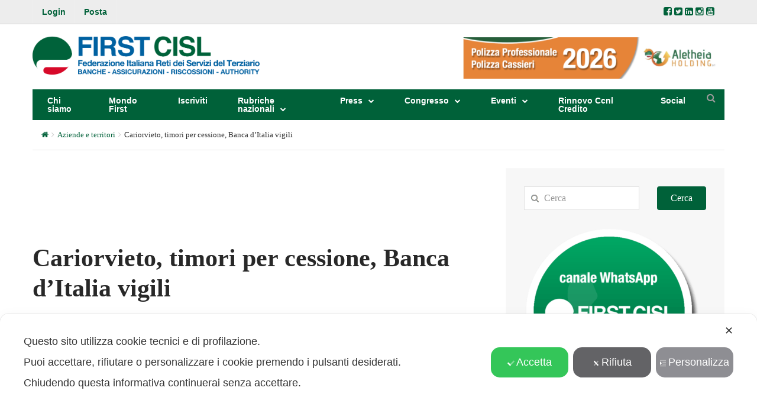

--- FILE ---
content_type: text/html; charset=UTF-8
request_url: https://www.firstcisl.it/2019/06/cariorvieto-timori-per-cessione-banca-ditalia-vigili/
body_size: 27541
content:
<!DOCTYPE html>
<!--[if IE 7]>
<html class="ie ie7" lang="it-IT">
<![endif]-->
<!--[if IE 8]>
<html class="ie ie8" lang="it-IT">
<![endif]-->
<!--[if !(IE 7) | !(IE 8) ]><!-->
<html lang="it-IT">
<!--<![endif]-->
<head>
	<meta charset="UTF-8">
	<meta name="viewport" content="width=device-width, initial-scale=1">

	<!-- HTML5 Shim and Respond.js IE8 support of HTML5 elements and media queries -->
	<!-- WARNING: Respond.js doesn't work if you view the page via file:// -->
	<!--[if lt IE 9]>
	<script src="https://oss.maxcdn.com/libs/html5shiv/3.7.0/html5shiv.js"></script>
	<script src="https://oss.maxcdn.com/libs/respond.js/1.4.2/respond.min.js"></script>

	<![endif]-->

		<link rel="shortcut icon" href="https://www.firstcisl.it/wp-content/uploads/2017/03/favicon.png" />
		<link rel="apple-touch-icon-precomposed" href="https://www.firstcisl.it/wp-content/uploads/2017/03/favicon@2x.png" />
	
	<script class="map_advanced_shield" type="text/javascript" data-no-minify="1" data-no-optimize="1" data-no-defer="1" consent-skip-blocker="1" nowprocket data-cfasync="false">
var map_full_config={"config_origin":"myagileprivacy_native","mapx_ga4":0,"map_wl":0,"map_js_basedirectory":"https:\/\/www.firstcisl.it\/wp-content\/plugins\/myagileprivacy\/local-cache\/my-agile-privacy\/","map_lang_code":"it","cookie_reset_timestamp":null,"cookie_api_key_remote_id_map_active":{"googlefonts":"map_cookie_33","facebook_like":"map_cookie_3"},"cookie_api_key_remote_id_map_detectable":{"my_agile_pixel_ga":"map_cookie_407","google_tag_manager":"map_cookie_30","stape":"map_cookie_469","akamai":"map_cookie_79","cloudinary":"map_cookie_446","font_awesome":"map_cookie_385","matomo_cloud":"map_cookie_405","matomo_on_premise":"map_cookie_404","quic_cloud":"map_cookie_435","stripe":"map_cookie_388","vimeo":"map_cookie_31","vik_booking":"map_cookie_420","youtube":"map_cookie_25","google_analytics":"map_cookie_15","microsoft_ads":"map_cookie_66","active_campaign_site_tracking":"map_cookie_390","addtoany":"map_cookie_27","adobe_analytics":"map_cookie_86","adobe_fonts":"map_cookie_447","adroll":"map_cookie_96","amazon_advertising":"map_cookie_393","apple_pay":"map_cookie_442","sendinblue":"map_cookie_121","calendly":"map_cookie_403","capterra_badge":"map_cookie_454","capterra_tracking":"map_cookie_455","cleantalk":"map_cookie_461","climate_levels":"map_cookie_433","cloudflare_web_analytics":"map_cookie_439","crazyegg":"map_cookie_54","criteo":"map_cookie_9","disqus":"map_cookie_2","facebook_messenger":"map_cookie_384","facebook_remarketing":"map_cookie_43","fareharbor":"map_cookie_453","feedaty_widget":"map_cookie_460","getresponse":"map_cookie_163","google_audience_manager_audience_extension":"map_cookie_100","google_adsense":"map_cookie_12","google_maps":"map_cookie_17","google_pay":"map_cookie_443","google_recaptcha":"map_cookie_74","google_translate_widget":"map_cookie_417","gravatar":"map_cookie_400","hcaptcha":"map_cookie_437","hearthis_widget":"map_cookie_457","hotel_cc":"map_cookie_434","hoteldoor":"map_cookie_471","hotjar":"map_cookie_136","hubspot_analytics":"map_cookie_283","hubspot_crm":"map_cookie_450","jetpack":"map_cookie_392","klaviyo":"map_cookie_463","sitewit":"map_cookie_448","landbot":"map_cookie_431","leadforensics":"map_cookie_440","leadfeeder_tracking":"map_cookie_418","lead_rebel":"map_cookie_449","linkedin_ads":"map_cookie_396","linkedin":"map_cookie_382","livechat":"map_cookie_42","madeep":"map_cookie_413","mailchimp_widget":"map_cookie_317","metricool":"map_cookie_419","microsoft_clarity":"map_cookie_387","monetyzer":"map_cookie_428","google_ads":"map_cookie_29","mr_preno":"map_cookie_414","my_agile_pixel_fbq":"map_cookie_408","my_agile_pixel_tiktok":"map_cookie_409","Nexi":"map_cookie_445","octorate":"map_cookie_412","onesignal":"map_cookie_430","open_street_map":"map_cookie_436","outbrain":"map_cookie_210","pinterest_conversion_tag":"map_cookie_395","plerdy":"map_cookie_464","poinzilla":"map_cookie_465","paypal":"map_cookie_172","shopify_button":"map_cookie_458","linkedin_widget":"map_cookie_6","twitter_widget":"map_cookie_5","pinterest_social_widget":"map_cookie_422","quantcast":"map_cookie_429","tik_tok":"map_cookie_406","rolex":"map_cookie_432","satispay":"map_cookie_444","scalapay_widget":"map_cookie_470","sentry":"map_cookie_438","shinystat":"map_cookie_24","simplybook":"map_cookie_425","sitebehaviour":"map_cookie_466","smartsuppchat":"map_cookie_424","snazzy_maps":"map_cookie_423","soundcloud_widget":"map_cookie_401","statcounter":"map_cookie_462","bdow_all":"map_cookie_451","taboola":"map_cookie_220","tawkto_widget":"map_cookie_150","teads_pixel":"map_cookie_456","tik_tok_analytics":"map_cookie_452","triptease":"map_cookie_399","trustindex_widget":"map_cookie_459","trustpilot_widget":"map_cookie_397","vdo_ai":"map_cookie_441","ve_interactive":"map_cookie_398","visitortracking":"map_cookie_467","localweb_messenger":"map_cookie_410","activecampaign_widget":"map_cookie_415","widget_instagram":"map_cookie_47","widget_jotform":"map_cookie_164","mailerlite_widget":"map_cookie_416","mapbox":"map_cookie_301","spotify_widget":"map_cookie_308","tidio_chat":"map_cookie_391","wisernotify":"map_cookie_468","wistia":"map_cookie_302","yandex_metrica":"map_cookie_389","zemanta":"map_cookie_427"},"cookie_api_key_remote_id_map_blocked_without_notification":[],"map_cookies_always_allowed":[],"cookie_api_key_friendly_name_map":{"googlefonts":{"desc":"Google Fonts","is_necessary":true},"facebook_like":{"desc":"Pulsante Mi Piace e widget sociali di Facebook","is_necessary":true},"my_agile_pixel_ga":{"desc":"My Agile Pixel &#8211; Google Analytics","is_necessary":true},"google_tag_manager":{"desc":"Google Tag Manager","is_necessary":true},"stape":{"desc":"Stape","is_necessary":true},"akamai":{"desc":"Akamai Content Delivery Network","is_necessary":true},"cloudinary":{"desc":"Cloudinary","is_necessary":true},"font_awesome":{"desc":"Font Awesome","is_necessary":true},"matomo_cloud":{"desc":"Matomo (Cloud)","is_necessary":true},"matomo_on_premise":{"desc":"Matomo (On Premise)","is_necessary":true},"quic_cloud":{"desc":"QUIC.cloud","is_necessary":true},"stripe":{"desc":"Stripe","is_necessary":true},"vimeo":{"desc":"Video Vimeo","is_necessary":true},"vik_booking":{"desc":"Vik Booking","is_necessary":true},"youtube":{"desc":"Widget Video YouTube","is_necessary":true},"google_analytics":{"desc":"Google Analytics","is_necessary":true},"microsoft_ads":{"desc":"Microsoft Advertising","is_necessary":true},"active_campaign_site_tracking":{"desc":"ActiveCampaign Site Tracking","is_necessary":true},"addtoany":{"desc":"AddToAny","is_necessary":true},"adobe_analytics":{"desc":"Adobe Analytics","is_necessary":true},"adobe_fonts":{"desc":"Adobe Fonts","is_necessary":true},"adroll":{"desc":"AdRoll","is_necessary":true},"amazon_advertising":{"desc":"Amazon Advertising","is_necessary":true},"apple_pay":{"desc":"Apple Pay","is_necessary":true},"sendinblue":{"desc":"Brevo","is_necessary":true},"calendly":{"desc":"Calendly Widget","is_necessary":true},"capterra_badge":{"desc":"Capterra Badge","is_necessary":true},"capterra_tracking":{"desc":"Capterra Tracking","is_necessary":true},"cleantalk":{"desc":"CleanTalk","is_necessary":true},"climate_levels":{"desc":"Climate Levels","is_necessary":true},"cloudflare_web_analytics":{"desc":"Cloudflare Web Analytics","is_necessary":true},"crazyegg":{"desc":"Crazy Egg","is_necessary":true},"criteo":{"desc":"Criteo","is_necessary":true},"disqus":{"desc":"Disqus","is_necessary":true},"facebook_messenger":{"desc":"Facebook Messenger Chat","is_necessary":true},"facebook_remarketing":{"desc":"Facebook Remarketing","is_necessary":true},"fareharbor":{"desc":"FareHarbor","is_necessary":true},"feedaty_widget":{"desc":"Feedaty widget","is_necessary":true},"getresponse":{"desc":"GetResponse","is_necessary":true},"google_audience_manager_audience_extension":{"desc":"Google Ad Manager Audience Extension","is_necessary":true},"google_adsense":{"desc":"Google AdSense","is_necessary":true},"google_maps":{"desc":"Google Maps widget","is_necessary":true},"google_pay":{"desc":"Google Pay","is_necessary":true},"google_recaptcha":{"desc":"Google reCAPTCHA","is_necessary":true},"google_translate_widget":{"desc":"Google Translate Widget","is_necessary":true},"gravatar":{"desc":"Gravatar","is_necessary":true},"hcaptcha":{"desc":"hCaptcha","is_necessary":true},"hearthis_widget":{"desc":"hearthis.at Widget","is_necessary":true},"hotel_cc":{"desc":"Hotel.cc","is_necessary":true},"hoteldoor":{"desc":"Hoteldoor","is_necessary":true},"hotjar":{"desc":"Hotjar Heat Maps &amp; Recordings","is_necessary":true},"hubspot_analytics":{"desc":"HubSpot Analytics","is_necessary":true},"hubspot_crm":{"desc":"HubSpot CRM","is_necessary":true},"jetpack":{"desc":"Jetpack","is_necessary":true},"klaviyo":{"desc":"Klaviyo","is_necessary":true},"sitewit":{"desc":"Kliken (Sitewit)","is_necessary":true},"landbot":{"desc":"Landbot","is_necessary":true},"leadforensics":{"desc":"Lead Forensics","is_necessary":true},"leadfeeder_tracking":{"desc":"Leadfeeder Tracking","is_necessary":true},"lead_rebel":{"desc":"leadREBEL","is_necessary":true},"linkedin_ads":{"desc":"LinkedIn Ads","is_necessary":true},"linkedin":{"desc":"LinkedIn Insight Tag","is_necessary":true},"livechat":{"desc":"LiveChat Widget","is_necessary":true},"madeep":{"desc":"Madeep","is_necessary":true},"mailchimp_widget":{"desc":"MailChimp Widget","is_necessary":true},"metricool":{"desc":"Metricool","is_necessary":true},"microsoft_clarity":{"desc":"Microsoft Clarity","is_necessary":true},"monetyzer":{"desc":"Monetyzer","is_necessary":true},"google_ads":{"desc":"Monitoraggio conversioni di Google Ads","is_necessary":true},"mr_preno":{"desc":"Mr PRENO","is_necessary":true},"my_agile_pixel_fbq":{"desc":"My Agile Pixel &#8211; Facebook Remarketing","is_necessary":true},"my_agile_pixel_tiktok":{"desc":"My Agile Pixel &#8211; TikTok Pixel","is_necessary":true},"Nexi":{"desc":"Nexi","is_necessary":true},"octorate":{"desc":"Octorate","is_necessary":true},"onesignal":{"desc":"OneSignal","is_necessary":true},"open_street_map":{"desc":"Open Street Map","is_necessary":true},"outbrain":{"desc":"Outbrain","is_necessary":true},"pinterest_conversion_tag":{"desc":"Pinterest Conversion Tag","is_necessary":true},"plerdy":{"desc":"Plerdy","is_necessary":true},"poinzilla":{"desc":"Poinzilla","is_necessary":true},"paypal":{"desc":"Pulsante e widget di PayPal","is_necessary":true},"shopify_button":{"desc":"Pulsante e widget di Shopify","is_necessary":true},"linkedin_widget":{"desc":"Pulsante e widget sociali di Linkedin","is_necessary":true},"twitter_widget":{"desc":"Pulsante Tweet e widget sociali di Twitter &#8211; X","is_necessary":true},"pinterest_social_widget":{"desc":"Pulsante \u201cPin it\u201d e widget sociali di Pinterest","is_necessary":true},"quantcast":{"desc":"Quantcast Advertise","is_necessary":true},"tik_tok":{"desc":"Remarketing TikTok","is_necessary":true},"rolex":{"desc":"Rolex","is_necessary":true},"satispay":{"desc":"Satispay","is_necessary":true},"scalapay_widget":{"desc":"Scalapay","is_necessary":true},"sentry":{"desc":"Sentry","is_necessary":true},"shinystat":{"desc":"ShinyStat","is_necessary":true},"simplybook":{"desc":"SimplyBook","is_necessary":true},"sitebehaviour":{"desc":"SiteBehaviour","is_necessary":true},"smartsuppchat":{"desc":"Smartsupp","is_necessary":true},"snazzy_maps":{"desc":"Snazzy Maps","is_necessary":true},"soundcloud_widget":{"desc":"SoundCloud Widget","is_necessary":true},"statcounter":{"desc":"Statcounter","is_necessary":true},"bdow_all":{"desc":"SumoMe \/ Bdow","is_necessary":true},"taboola":{"desc":"Taboola","is_necessary":true},"tawkto_widget":{"desc":"Tawk.to Widget","is_necessary":true},"teads_pixel":{"desc":"Teads Universal Pixel","is_necessary":true},"tik_tok_analytics":{"desc":"TikTok Analytics","is_necessary":true},"triptease":{"desc":"Triptease.io","is_necessary":true},"trustindex_widget":{"desc":"Trustindex widget","is_necessary":true},"trustpilot_widget":{"desc":"TrustPilot widget","is_necessary":true},"vdo_ai":{"desc":"Vdo.ai","is_necessary":true},"ve_interactive":{"desc":"Ve Interactive","is_necessary":true},"visitortracking":{"desc":"VisitorTracking","is_necessary":true},"localweb_messenger":{"desc":"Web Instant Messenger","is_necessary":true},"activecampaign_widget":{"desc":"Widget ActiveCampaign","is_necessary":true},"widget_instagram":{"desc":"Widget Instagram","is_necessary":true},"widget_jotform":{"desc":"Widget JotForm","is_necessary":true},"mailerlite_widget":{"desc":"Widget MailerLite","is_necessary":true},"mapbox":{"desc":"Widget Mapbox","is_necessary":true},"spotify_widget":{"desc":"Widget Spotify","is_necessary":true},"tidio_chat":{"desc":"Widget Tidio Live Chat","is_necessary":true},"wisernotify":{"desc":"Wisernotify","is_necessary":true},"wistia":{"desc":"Wistia","is_necessary":true},"yandex_metrica":{"desc":"Yandex Metrica","is_necessary":true},"zemanta":{"desc":"Zemanta","is_necessary":true}},"cookie_api_key_not_to_block":[],"enforce_youtube_privacy":1,"enforce_youtube_privacy_v2":0,"video_advanced_privacy":1,"manifest_assoc":{"purposes-lv.json":{"filename":"purposes-lv-1.0.22.json","version":"1.0.22"},"cookie-shield.js":{"filename":"cookie-shield-1.3.70.js","version":"1.3.70"},"purposes-sr.json":{"filename":"purposes-sr-1.0.22.json","version":"1.0.22"},"purposes-nl.json":{"filename":"purposes-nl-1.0.22.json","version":"1.0.22"},"common-tr.json":{"filename":"common-tr-1.0.22.json","version":"1.0.22"},"common-no.json":{"filename":"common-no-1.0.22.json","version":"1.0.22"},"purposes-de.json":{"filename":"purposes-de-1.0.22.json","version":"1.0.22"},"purposes-cs.json":{"filename":"purposes-cs-1.0.22.json","version":"1.0.22"},"common-sq.json":{"filename":"common-sq-1.0.22.json","version":"1.0.22"},"common-hr.json":{"filename":"common-hr-1.0.22.json","version":"1.0.22"},"common-bg.json":{"filename":"common-bg-1.0.22.json","version":"1.0.22"},"purposes-bs.json":{"filename":"purposes-bs-1.0.22.json","version":"1.0.22"},"common-sl.json":{"filename":"common-sl-1.0.22.json","version":"1.0.22"},"common-el.json":{"filename":"common-el-1.0.22.json","version":"1.0.22"},"purposes-sv.json":{"filename":"purposes-sv-1.0.22.json","version":"1.0.22"},"purposes-ca.json":{"filename":"purposes-ca-1.0.22.json","version":"1.0.22"},"common-mk.json":{"filename":"common-mk-1.0.22.json","version":"1.0.22"},"common-ro.json":{"filename":"common-ro-1.0.22.json","version":"1.0.22"},"purposes-uk.json":{"filename":"purposes-uk-1.0.22.json","version":"1.0.22"},"purposes-sl.json":{"filename":"purposes-sl-1.0.22.json","version":"1.0.22"},"common-da.json":{"filename":"common-da-1.0.22.json","version":"1.0.22"},"purposes-es.json":{"filename":"purposes-es-1.0.22.json","version":"1.0.22"},"purposes-et.json":{"filename":"purposes-et-1.0.22.json","version":"1.0.22"},"purposes-no.json":{"filename":"purposes-no-1.0.22.json","version":"1.0.22"},"common-it.json":{"filename":"common-it-1.0.22.json","version":"1.0.22"},"purposes-da.json":{"filename":"purposes-da-1.0.22.json","version":"1.0.22"},"common-es.json":{"filename":"common-es-1.0.22.json","version":"1.0.22"},"purposes-hu.json":{"filename":"purposes-hu-1.0.22.json","version":"1.0.22"},"purposes-pl.json":{"filename":"purposes-pl-1.0.22.json","version":"1.0.22"},"purposes-el.json":{"filename":"purposes-el-1.0.22.json","version":"1.0.22"},"MyAgilePrivacyIabTCF.js":{"filename":"MyAgilePrivacyIabTCF-1.0.22.js","version":"1.0.22"},"common-nl.json":{"filename":"common-nl-1.0.22.json","version":"1.0.22"},"purposes-fi.json":{"filename":"purposes-fi-1.0.22.json","version":"1.0.22"},"common-en.json":{"filename":"common-en-1.0.22.json","version":"1.0.22"},"purposes-pt.json":{"filename":"purposes-pt-1.0.22.json","version":"1.0.22"},"common-fi.json":{"filename":"common-fi-1.0.22.json","version":"1.0.22"},"common-sr.json":{"filename":"common-sr-1.0.22.json","version":"1.0.22"},"common-et.json":{"filename":"common-et-1.0.22.json","version":"1.0.22"},"common-pl.json":{"filename":"common-pl-1.0.22.json","version":"1.0.22"},"purposes-sq.json":{"filename":"purposes-sq-1.0.22.json","version":"1.0.22"},"common-cs.json":{"filename":"common-cs-1.0.22.json","version":"1.0.22"},"common-pt.json":{"filename":"common-pt-1.0.22.json","version":"1.0.22"},"common-hu.json":{"filename":"common-hu-1.0.22.json","version":"1.0.22"},"common-lv.json":{"filename":"common-lv-1.0.22.json","version":"1.0.22"},"vendor-list.json":{"filename":"vendor-list-1.0.22.json","version":"1.0.22"},"purposes-ro.json":{"filename":"purposes-ro-1.0.22.json","version":"1.0.22"},"common-sk.json":{"filename":"common-sk-1.0.22.json","version":"1.0.22"},"purposes-tr.json":{"filename":"purposes-tr-1.0.22.json","version":"1.0.22"},"common-bs.json":{"filename":"common-bs-1.0.22.json","version":"1.0.22"},"purposes-bg.json":{"filename":"purposes-bg-1.0.22.json","version":"1.0.22"},"purposes-hr.json":{"filename":"purposes-hr-1.0.22.json","version":"1.0.22"},"common-sv.json":{"filename":"common-sv-1.0.22.json","version":"1.0.22"},"googleVendors.json":{"filename":"googleVendors-1.0.22.json","version":"1.0.22"},"common-uk.json":{"filename":"common-uk-1.0.22.json","version":"1.0.22"},"purposes-ru.json":{"filename":"purposes-ru-1.0.22.json","version":"1.0.22"},"purposes-lt.json":{"filename":"purposes-lt-1.0.22.json","version":"1.0.22"},"common-lt.json":{"filename":"common-lt-1.0.22.json","version":"1.0.22"},"common-ru.json":{"filename":"common-ru-1.0.22.json","version":"1.0.22"},"purposes-en.json":{"filename":"purposes-en-1.0.22.json","version":"1.0.22"},"common-ca.json":{"filename":"common-ca-1.0.22.json","version":"1.0.22"},"purposes-mk.json":{"filename":"purposes-mk-1.0.22.json","version":"1.0.22"},"common-de.json":{"filename":"common-de-1.0.22.json","version":"1.0.22"},"purposes-fr.json":{"filename":"purposes-fr-1.0.22.json","version":"1.0.22"},"common-fr.json":{"filename":"common-fr-1.0.22.json","version":"1.0.22"},"purposes-sk.json":{"filename":"purposes-sk-1.0.22.json","version":"1.0.22"},"purposes-it.json":{"filename":"purposes-it-1.0.22.json","version":"1.0.22"}},"js_shield_url":"https:\/\/www.firstcisl.it\/wp-content\/plugins\/myagileprivacy\/local-cache\/my-agile-privacy\/cookie-shield-1.3.70.js","main_frontend_js":"https:\/\/www.firstcisl.it\/wp-content\/plugins\/myagileprivacy\/frontend\/js\/plain\/my-agile-privacy-frontend.min.js","frontend_css":["https:\/\/www.firstcisl.it\/wp-content\/plugins\/myagileprivacy\/frontend\/css\/my-agile-privacy-reset.min.css","https:\/\/www.firstcisl.it\/wp-content\/plugins\/myagileprivacy\/frontend\/css\/animate.min.css","https:\/\/www.firstcisl.it\/wp-content\/plugins\/myagileprivacy\/frontend\/css\/my-agile-privacy-frontend.min.css"],"load_iab_tcf":false,"iab_tcf_script_url":null,"enable_microsoft_cmode":null,"cmode_microsoft_default_consent_obj":null,"enable_clarity_cmode":null,"cmode_clarity_default_consent_obj":null,"enable_cmode_v2":null,"cmode_v2_implementation_type":null,"enable_cmode_url_passthrough":null,"cmode_v2_forced_off_ga4_advanced":null,"cmode_v2_default_consent_obj":null,"cmode_v2_js_on_error":true,"shield_added_pattern":{"js_patterns_src":[]},"early_gcmode":true,"frontend_regulation":"opt-in"};

</script>
<script class="map_advanced_shield_youtube_enforced_privacy" type="text/javascript" src="https://www.firstcisl.it/wp-content/plugins/myagileprivacy/frontend/js/youtube_enforced_privacy.js" data-no-minify="1" data-no-optimize="1" data-no-defer="1" consent-skip-blocker="1" nowprocket data-cfasync="false"></script>
<script class="map_advanced_shield" type="text/javascript" src="https://www.firstcisl.it/wp-content/plugins/myagileprivacy/local-cache/my-agile-privacy/cookie-shield-1.3.70.js" data-no-minify="1" data-no-optimize="1" data-no-defer="1" consent-skip-blocker="1" nowprocket data-cfasync="false"></script>
<title>Cariorvieto, timori per cessione, Banca d’Italia vigili &#8211; FIRST CISL</title>
<meta name='robots' content='max-image-preview:large' />
<link rel='dns-prefetch' href='//ajax.googleapis.com' />
<link rel='dns-prefetch' href='//fonts.googleapis.com' />
<link rel='dns-prefetch' href='//www.googletagmanager.com' />
<link rel="alternate" type="application/rss+xml" title="FIRST CISL &raquo; Feed" href="https://www.firstcisl.it/feed/" />
<link rel="alternate" type="application/rss+xml" title="FIRST CISL &raquo; Feed dei commenti" href="https://www.firstcisl.it/comments/feed/" />
<meta property='og:site_name' content='FIRST CISL'/><meta property='og:url' content='https://www.firstcisl.it/2019/06/cariorvieto-timori-per-cessione-banca-ditalia-vigili/'/><meta property='og:title' content='Cariorvieto, timori per cessione, Banca d’Italia vigili'/><meta property='og:type' content='article'/><meta property='og:image' content='https://www.firstcisl.it/wp-content/uploads/2019/06/CASSA-DEFN.jpg'/><meta property='og:description' content='La ventilata cessione del pacchetto di maggioranza della Cassa di Risparmio di Orvieto al fondo di investimento Sri Group ha messo in allarme dipendenti e&hellip;'/><link rel='stylesheet' id='text-to-audio-pro-css' href='https://www.firstcisl.it/wp-content/plugins/text-to-speech-pro-premium/Assets/css/text-to-audio-pro.css?ver=2.1.3' type='text/css' media='all' />
<link rel='stylesheet' id='wpa-css-css' href='https://www.firstcisl.it/wp-content/plugins/wp-attachments/styles/0/wpa.css?ver=e1c275f8897ed1adfc2133c49b98d13f' type='text/css' media='all' />
<link rel='stylesheet' id='my-agile-privacy-reset-css' href='https://www.firstcisl.it/wp-content/plugins/myagileprivacy/frontend/css/my-agile-privacy-reset.min.css?ver=3.2.5' type='text/css' media='all' />
<link rel='stylesheet' id='my-agile-privacy-animate-css' href='https://www.firstcisl.it/wp-content/plugins/myagileprivacy/frontend/css/animate.min.css?ver=3.2.5' type='text/css' media='all' />
<link rel='stylesheet' id='my-agile-privacy-css' href='https://www.firstcisl.it/wp-content/plugins/myagileprivacy/frontend/css/my-agile-privacy-frontend.min.css?ver=3.2.5' type='text/css' media='all' />
<link rel='stylesheet' id='wp-block-library-css' href='https://www.firstcisl.it/wp-includes/css/dist/block-library/style.min.css?ver=e1c275f8897ed1adfc2133c49b98d13f' type='text/css' media='all' />
<link rel='stylesheet' id='bplugins-plyrio-css' href='https://www.firstcisl.it/wp-content/plugins/html5-video-player/public/css/h5vp.css?ver=2.5.38' type='text/css' media='all' />
<link rel='stylesheet' id='html5-player-video-style-css' href='https://www.firstcisl.it/wp-content/plugins/html5-video-player/dist/frontend.css?ver=2.5.38' type='text/css' media='all' />
<style id='classic-theme-styles-inline-css' type='text/css'>
/*! This file is auto-generated */
.wp-block-button__link{color:#fff;background-color:#32373c;border-radius:9999px;box-shadow:none;text-decoration:none;padding:calc(.667em + 2px) calc(1.333em + 2px);font-size:1.125em}.wp-block-file__button{background:#32373c;color:#fff;text-decoration:none}
</style>
<style id='global-styles-inline-css' type='text/css'>
body{--wp--preset--color--black: #000000;--wp--preset--color--cyan-bluish-gray: #abb8c3;--wp--preset--color--white: #ffffff;--wp--preset--color--pale-pink: #f78da7;--wp--preset--color--vivid-red: #cf2e2e;--wp--preset--color--luminous-vivid-orange: #ff6900;--wp--preset--color--luminous-vivid-amber: #fcb900;--wp--preset--color--light-green-cyan: #7bdcb5;--wp--preset--color--vivid-green-cyan: #00d084;--wp--preset--color--pale-cyan-blue: #8ed1fc;--wp--preset--color--vivid-cyan-blue: #0693e3;--wp--preset--color--vivid-purple: #9b51e0;--wp--preset--gradient--vivid-cyan-blue-to-vivid-purple: linear-gradient(135deg,rgba(6,147,227,1) 0%,rgb(155,81,224) 100%);--wp--preset--gradient--light-green-cyan-to-vivid-green-cyan: linear-gradient(135deg,rgb(122,220,180) 0%,rgb(0,208,130) 100%);--wp--preset--gradient--luminous-vivid-amber-to-luminous-vivid-orange: linear-gradient(135deg,rgba(252,185,0,1) 0%,rgba(255,105,0,1) 100%);--wp--preset--gradient--luminous-vivid-orange-to-vivid-red: linear-gradient(135deg,rgba(255,105,0,1) 0%,rgb(207,46,46) 100%);--wp--preset--gradient--very-light-gray-to-cyan-bluish-gray: linear-gradient(135deg,rgb(238,238,238) 0%,rgb(169,184,195) 100%);--wp--preset--gradient--cool-to-warm-spectrum: linear-gradient(135deg,rgb(74,234,220) 0%,rgb(151,120,209) 20%,rgb(207,42,186) 40%,rgb(238,44,130) 60%,rgb(251,105,98) 80%,rgb(254,248,76) 100%);--wp--preset--gradient--blush-light-purple: linear-gradient(135deg,rgb(255,206,236) 0%,rgb(152,150,240) 100%);--wp--preset--gradient--blush-bordeaux: linear-gradient(135deg,rgb(254,205,165) 0%,rgb(254,45,45) 50%,rgb(107,0,62) 100%);--wp--preset--gradient--luminous-dusk: linear-gradient(135deg,rgb(255,203,112) 0%,rgb(199,81,192) 50%,rgb(65,88,208) 100%);--wp--preset--gradient--pale-ocean: linear-gradient(135deg,rgb(255,245,203) 0%,rgb(182,227,212) 50%,rgb(51,167,181) 100%);--wp--preset--gradient--electric-grass: linear-gradient(135deg,rgb(202,248,128) 0%,rgb(113,206,126) 100%);--wp--preset--gradient--midnight: linear-gradient(135deg,rgb(2,3,129) 0%,rgb(40,116,252) 100%);--wp--preset--font-size--small: 13px;--wp--preset--font-size--medium: 20px;--wp--preset--font-size--large: 36px;--wp--preset--font-size--x-large: 42px;--wp--preset--spacing--20: 0.44rem;--wp--preset--spacing--30: 0.67rem;--wp--preset--spacing--40: 1rem;--wp--preset--spacing--50: 1.5rem;--wp--preset--spacing--60: 2.25rem;--wp--preset--spacing--70: 3.38rem;--wp--preset--spacing--80: 5.06rem;--wp--preset--shadow--natural: 6px 6px 9px rgba(0, 0, 0, 0.2);--wp--preset--shadow--deep: 12px 12px 50px rgba(0, 0, 0, 0.4);--wp--preset--shadow--sharp: 6px 6px 0px rgba(0, 0, 0, 0.2);--wp--preset--shadow--outlined: 6px 6px 0px -3px rgba(255, 255, 255, 1), 6px 6px rgba(0, 0, 0, 1);--wp--preset--shadow--crisp: 6px 6px 0px rgba(0, 0, 0, 1);}:where(.is-layout-flex){gap: 0.5em;}:where(.is-layout-grid){gap: 0.5em;}body .is-layout-flex{display: flex;}body .is-layout-flex{flex-wrap: wrap;align-items: center;}body .is-layout-flex > *{margin: 0;}body .is-layout-grid{display: grid;}body .is-layout-grid > *{margin: 0;}:where(.wp-block-columns.is-layout-flex){gap: 2em;}:where(.wp-block-columns.is-layout-grid){gap: 2em;}:where(.wp-block-post-template.is-layout-flex){gap: 1.25em;}:where(.wp-block-post-template.is-layout-grid){gap: 1.25em;}.has-black-color{color: var(--wp--preset--color--black) !important;}.has-cyan-bluish-gray-color{color: var(--wp--preset--color--cyan-bluish-gray) !important;}.has-white-color{color: var(--wp--preset--color--white) !important;}.has-pale-pink-color{color: var(--wp--preset--color--pale-pink) !important;}.has-vivid-red-color{color: var(--wp--preset--color--vivid-red) !important;}.has-luminous-vivid-orange-color{color: var(--wp--preset--color--luminous-vivid-orange) !important;}.has-luminous-vivid-amber-color{color: var(--wp--preset--color--luminous-vivid-amber) !important;}.has-light-green-cyan-color{color: var(--wp--preset--color--light-green-cyan) !important;}.has-vivid-green-cyan-color{color: var(--wp--preset--color--vivid-green-cyan) !important;}.has-pale-cyan-blue-color{color: var(--wp--preset--color--pale-cyan-blue) !important;}.has-vivid-cyan-blue-color{color: var(--wp--preset--color--vivid-cyan-blue) !important;}.has-vivid-purple-color{color: var(--wp--preset--color--vivid-purple) !important;}.has-black-background-color{background-color: var(--wp--preset--color--black) !important;}.has-cyan-bluish-gray-background-color{background-color: var(--wp--preset--color--cyan-bluish-gray) !important;}.has-white-background-color{background-color: var(--wp--preset--color--white) !important;}.has-pale-pink-background-color{background-color: var(--wp--preset--color--pale-pink) !important;}.has-vivid-red-background-color{background-color: var(--wp--preset--color--vivid-red) !important;}.has-luminous-vivid-orange-background-color{background-color: var(--wp--preset--color--luminous-vivid-orange) !important;}.has-luminous-vivid-amber-background-color{background-color: var(--wp--preset--color--luminous-vivid-amber) !important;}.has-light-green-cyan-background-color{background-color: var(--wp--preset--color--light-green-cyan) !important;}.has-vivid-green-cyan-background-color{background-color: var(--wp--preset--color--vivid-green-cyan) !important;}.has-pale-cyan-blue-background-color{background-color: var(--wp--preset--color--pale-cyan-blue) !important;}.has-vivid-cyan-blue-background-color{background-color: var(--wp--preset--color--vivid-cyan-blue) !important;}.has-vivid-purple-background-color{background-color: var(--wp--preset--color--vivid-purple) !important;}.has-black-border-color{border-color: var(--wp--preset--color--black) !important;}.has-cyan-bluish-gray-border-color{border-color: var(--wp--preset--color--cyan-bluish-gray) !important;}.has-white-border-color{border-color: var(--wp--preset--color--white) !important;}.has-pale-pink-border-color{border-color: var(--wp--preset--color--pale-pink) !important;}.has-vivid-red-border-color{border-color: var(--wp--preset--color--vivid-red) !important;}.has-luminous-vivid-orange-border-color{border-color: var(--wp--preset--color--luminous-vivid-orange) !important;}.has-luminous-vivid-amber-border-color{border-color: var(--wp--preset--color--luminous-vivid-amber) !important;}.has-light-green-cyan-border-color{border-color: var(--wp--preset--color--light-green-cyan) !important;}.has-vivid-green-cyan-border-color{border-color: var(--wp--preset--color--vivid-green-cyan) !important;}.has-pale-cyan-blue-border-color{border-color: var(--wp--preset--color--pale-cyan-blue) !important;}.has-vivid-cyan-blue-border-color{border-color: var(--wp--preset--color--vivid-cyan-blue) !important;}.has-vivid-purple-border-color{border-color: var(--wp--preset--color--vivid-purple) !important;}.has-vivid-cyan-blue-to-vivid-purple-gradient-background{background: var(--wp--preset--gradient--vivid-cyan-blue-to-vivid-purple) !important;}.has-light-green-cyan-to-vivid-green-cyan-gradient-background{background: var(--wp--preset--gradient--light-green-cyan-to-vivid-green-cyan) !important;}.has-luminous-vivid-amber-to-luminous-vivid-orange-gradient-background{background: var(--wp--preset--gradient--luminous-vivid-amber-to-luminous-vivid-orange) !important;}.has-luminous-vivid-orange-to-vivid-red-gradient-background{background: var(--wp--preset--gradient--luminous-vivid-orange-to-vivid-red) !important;}.has-very-light-gray-to-cyan-bluish-gray-gradient-background{background: var(--wp--preset--gradient--very-light-gray-to-cyan-bluish-gray) !important;}.has-cool-to-warm-spectrum-gradient-background{background: var(--wp--preset--gradient--cool-to-warm-spectrum) !important;}.has-blush-light-purple-gradient-background{background: var(--wp--preset--gradient--blush-light-purple) !important;}.has-blush-bordeaux-gradient-background{background: var(--wp--preset--gradient--blush-bordeaux) !important;}.has-luminous-dusk-gradient-background{background: var(--wp--preset--gradient--luminous-dusk) !important;}.has-pale-ocean-gradient-background{background: var(--wp--preset--gradient--pale-ocean) !important;}.has-electric-grass-gradient-background{background: var(--wp--preset--gradient--electric-grass) !important;}.has-midnight-gradient-background{background: var(--wp--preset--gradient--midnight) !important;}.has-small-font-size{font-size: var(--wp--preset--font-size--small) !important;}.has-medium-font-size{font-size: var(--wp--preset--font-size--medium) !important;}.has-large-font-size{font-size: var(--wp--preset--font-size--large) !important;}.has-x-large-font-size{font-size: var(--wp--preset--font-size--x-large) !important;}
.wp-block-navigation a:where(:not(.wp-element-button)){color: inherit;}
:where(.wp-block-post-template.is-layout-flex){gap: 1.25em;}:where(.wp-block-post-template.is-layout-grid){gap: 1.25em;}
:where(.wp-block-columns.is-layout-flex){gap: 2em;}:where(.wp-block-columns.is-layout-grid){gap: 2em;}
.wp-block-pullquote{font-size: 1.5em;line-height: 1.6;}
</style>
<link rel='stylesheet' id='contact-form-7-css' href='https://www.firstcisl.it/wp-content/plugins/contact-form-7/includes/css/styles.css?ver=5.9.8' type='text/css' media='all' />
<style id='contact-form-7-inline-css' type='text/css'>
.wpcf7 .wpcf7-recaptcha iframe {margin-bottom: 0;}.wpcf7 .wpcf7-recaptcha[data-align="center"] > div {margin: 0 auto;}.wpcf7 .wpcf7-recaptcha[data-align="right"] > div {margin: 0 0 0 auto;}
</style>
<link rel='stylesheet' id='jquery-ui-timepicker-css' href='https://www.firstcisl.it/wp-content/plugins/contact-form-7-datepicker/js/jquery-ui-timepicker/jquery-ui-timepicker-addon.min.css?ver=e1c275f8897ed1adfc2133c49b98d13f' type='text/css' media='all' />
<link rel='stylesheet' id='plyr-css-css' href='https://www.firstcisl.it/wp-content/plugins/easy-video-player/lib/plyr.css?ver=e1c275f8897ed1adfc2133c49b98d13f' type='text/css' media='all' />
<link rel='stylesheet' id='dashicons-css' href='https://www.firstcisl.it/wp-includes/css/dashicons.min.css?ver=e1c275f8897ed1adfc2133c49b98d13f' type='text/css' media='all' />
<link rel='stylesheet' id='admin-bar-css' href='https://www.firstcisl.it/wp-includes/css/admin-bar.min.css?ver=e1c275f8897ed1adfc2133c49b98d13f' type='text/css' media='all' />
<style id='admin-bar-inline-css' type='text/css'>
#wp-admin-bar-my-sites-search.hide-if-no-js {
	display: none;
}
#wp-admin-bar-my-sites-search label[for="my-sites-search-text"] {
	clip: rect(1px, 1px, 1px, 1px);
	position: absolute !important;
	height: 1px;
	width: 1px;
	overflow: hidden;
}
#wp-admin-bar-my-sites-search {
	height: 38px;
}
#wp-admin-bar-my-sites-search .ab-item {
	height: 34px;
}
#wp-admin-bar-my-sites-search input {
	padding: 0 2px;
	width: 95%;
	width: calc( 100% - 4px );
}
	
</style>
<link rel='stylesheet' id='graphina-charts-for-elementor-public-css' href='https://www.firstcisl.it/wp-content/plugins/graphina-elementor-charts-and-graphs/elementor/css/graphina-charts-for-elementor-public.css?ver=1.8.10' type='text/css' media='all' />
<link rel='stylesheet' id='graphina-charts-pro-requirement-css' href='https://www.firstcisl.it/wp-content/plugins/graphina-elementor-charts-and-graphs/elementor/css/graphina-charts-for-elementor-pro.css?ver=1.8.10' type='text/css' media='all' />
<link rel='stylesheet' id='fave-bootstrap.min-css' href='https://www.firstcisl.it/wp-content/themes/magzilla/css/bootstrap.min.css?ver=1768381343' type='text/css' media='all' />
<link rel='stylesheet' id='fave-bootstrap-theme.min-css' href='https://www.firstcisl.it/wp-content/themes/magzilla/css/bootstrap-theme.min.css?ver=1768381343' type='text/css' media='all' />
<link rel='stylesheet' id='fave-font-awesome.min-css' href='https://www.firstcisl.it/wp-content/themes/magzilla/css/font-awesome.min.css?ver=1768381343' type='text/css' media='all' />
<link rel='stylesheet' id='fave-jquery.jscrollpane-css' href='https://www.firstcisl.it/wp-content/themes/magzilla/css/jquery.jscrollpane.css?ver=1768381343' type='text/css' media='all' />
<link rel='stylesheet' id='fave-owl.carousel.all.min-css' href='https://www.firstcisl.it/wp-content/themes/magzilla/css/owl.carousel.all.min.css?ver=1768381343' type='text/css' media='all' />
<link rel='stylesheet' id='fave-magnific-popup-css' href='https://www.firstcisl.it/wp-content/themes/magzilla/css/magnific-popup.css?ver=1768381343' type='text/css' media='all' />
<link rel='stylesheet' id='fave-main-css' href='https://www.firstcisl.it/wp-content/themes/magzilla/css/main.css?ver=1768381343' type='text/css' media='all' />
<link rel='stylesheet' id='fave-options-css' href='https://www.firstcisl.it/wp-content/themes/magzilla/css/options.css?ver=1768381343' type='text/css' media='all' />
<link rel='stylesheet' id='rvm_jvectormap_css-css' href='https://www.firstcisl.it/wp-content/plugins/responsive-vector-maps/css/jquery-jvectormap-2.0.4.css?ver=e1c275f8897ed1adfc2133c49b98d13f' type='text/css' media='all' />
<link rel='stylesheet' id='rvm_general_css-css' href='https://www.firstcisl.it/wp-content/plugins/responsive-vector-maps/css/rvm_general.css?ver=1.1' type='text/css' media='all' />
<link rel='stylesheet' id='main-style-css' href='https://www.firstcisl.it/wp-content/themes/magzilla/style.css?ver=1768381343' type='text/css' media='all' />
<link rel='stylesheet' id='child-style-css' href='https://www.firstcisl.it/wp-content/themes/first16/style.css?ver=1768381343' type='text/css' media='all' />
<link rel='stylesheet' id='cf7-datepicker_fix-css' href='https://www.firstcisl.it/wp-content/plugins/contact-form-7-datepicker-theme-fix/jquery-ui-datepicker-theme/jquery-ui-datepicker-custom.rid.min.css' type='text/css' media='screen' />
<link rel='stylesheet' id='google-fonts-css' href='' type='text/css' media='all' class=" my_agile_privacy_activate autoscan_mode css_href_blocked map_blocked_content" unblocked_href="https://fonts.googleapis.com/css?subset=latin%2Clatin-ext&#038;family=Lato%3A300italic%2C400italic%2C500italic%2C600italic%2C700italic%2C800italic%2C300%2C400%2C500%2C600%2C700%2C800%7CRoboto%3A300italic%2C400italic%2C500italic%2C600italic%2C700italic%2C800italic%2C300%2C400%2C500%2C600%2C700%2C800%7CRoboto%3A300italic%2C400italic%2C500italic%2C600italic%2C700italic%2C800italic%2C300%2C400%2C500%2C600%2C700%2C800%7CPT+Sans+Narrow%3A300italic%2C400italic%2C500italic%2C600italic%2C700italic%2C800italic%2C300%2C400%2C500%2C600%2C700%2C800%7CPT+Sans+Narrow%3A300italic%2C400italic%2C500italic%2C600italic%2C700italic%2C800italic%2C300%2C400%2C500%2C600%2C700%2C800%7CPT+Sans+Narrow%3A300italic%2C400italic%2C500italic%2C600italic%2C700italic%2C800italic%2C300%2C400%2C500%2C600%2C700%2C800%7COswald%3A300italic%2C400italic%2C500italic%2C600italic%2C700italic%2C800italic%2C300%2C400%2C500%2C600%2C700%2C800%7CRoboto%3A300italic%2C400italic%2C500italic%2C600italic%2C700italic%2C800italic%2C300%2C400%2C500%2C600%2C700%2C800%7CPT+Sans+Narrow%3A300italic%2C400italic%2C500italic%2C600italic%2C700italic%2C800italic%2C300%2C400%2C500%2C600%2C700%2C800%7CLato%3A300italic%2C400italic%2C500italic%2C600italic%2C700italic%2C800italic%2C300%2C400%2C500%2C600%2C700%2C800%7CRoboto%3A300italic%2C400italic%2C500italic%2C600italic%2C700italic%2C800italic%2C300%2C400%2C500%2C600%2C700%2C800%7CRoboto%3A300italic%2C400italic%2C500italic%2C600italic%2C700italic%2C800italic%2C300%2C400%2C500%2C600%2C700%2C800%7CRoboto%3A300italic%2C400italic%2C500italic%2C600italic%2C700italic%2C800italic%2C300%2C400%2C500%2C600%2C700%2C800%7CRoboto%3A300italic%2C400italic%2C500italic%2C600italic%2C700italic%2C800italic%2C300%2C400%2C500%2C600%2C700%2C800+rel%3D%27stylesheet%27+type%3D%27text%2Fcss&#038;ver=e1c275f8897ed1adfc2133c49b98d13f" data-cookie-api-key="googlefonts" data-friendly_name="Google Fonts" />
<script type="text/javascript" src="https://www.firstcisl.it/wp-content/plugins/jquery-manager/assets/js/jquery-1.12.4.min.js" id="jquery-core-js"></script>
<script type="text/javascript" id="jquery-core-js-after">
/* <![CDATA[ */
jQuery(document).ready( function($) {
	$('#wp-admin-bar-my-sites-search.hide-if-no-js').show();
	$('#wp-admin-bar-my-sites-search input').keyup( function( ) {

		var searchValRegex = new RegExp( $(this).val(), 'i');

		$('#wp-admin-bar-my-sites-list > li.menupop').hide().filter(function() {

			return searchValRegex.test( $(this).find('> a').text() );

		}).show();

	});
});
	
/* ]]> */
</script>
<script type="text/javascript" src="https://www.firstcisl.it/wp-content/plugins/myagileprivacy/frontend/js/anime.min.js?ver=3.2.5" id="my-agile-privacy-anime-js"></script>
<script type="text/javascript" id="my-agile-privacy-js-extra" data-no-minify="1" data-no-optimize="1" data-no-defer="1" consent-skip-blocker="1" nowprocket="1" data-cfasync="false">
/* <![CDATA[ */
var map_cookiebar_settings = {"logged_in_and_admin":"","verbose_remote_log":"","internal_debug":"","notify_div_id":"#my-agile-privacy-notification-area","showagain_tab":"1","notify_position_horizontal":"right","showagain_div_id":"my-agile-privacy-consent-again","blocked_content_text":"Attenzione: alcune funzionalit\u00e0 di questa pagina potrebbero essere bloccate a seguito delle tue scelte privacy.","inline_notify_color":"#444444","inline_notify_background":"#fff3cd","blocked_content_notify_auto_shutdown_time":"3000","scan_mode":"config_finished","cookie_reset_timestamp":null,"show_ntf_bar_on_not_yet_consent_choice":"","enable_microsoft_cmode":"","enable_clarity_cmode":"","enable_cmode_v2":"","enable_cmode_url_passthrough":"","cmode_v2_forced_off_ga4_advanced":"","map_notify_title":"0","map_first_layer_branded":"0","plugin_version":"3.2.5","parse_config_version_number":null};
var map_ajax = {"ajax_url":"https:\/\/www.firstcisl.it\/wp-admin\/admin-ajax.php","security":"0d2eca89e3","force_js_learning_mode":"0","scanner_compatibility_mode":"","cookie_process_delayed_mode":"0"};
/* ]]> */
</script>
<script type="text/javascript" src="https://www.firstcisl.it/wp-content/plugins/myagileprivacy/frontend/js/plain/my-agile-privacy-frontend.min.js?ver=3.2.5" id="my-agile-privacy-js"></script>
<script type="text/javascript" src="https://www.firstcisl.it/wp-content/plugins/jquery-manager/assets/js/jquery-migrate-1.4.1.min.js" id="jquery-migrate-js"></script>
<script type="text/javascript" id="plyr-js-js-extra">
/* <![CDATA[ */
var easy_video_player = {"plyr_iconUrl":"https:\/\/www.firstcisl.it\/wp-content\/plugins\/easy-video-player\/lib\/plyr.svg","plyr_blankVideo":"https:\/\/www.firstcisl.it\/wp-content\/plugins\/easy-video-player\/lib\/blank.mp4"};
/* ]]> */
</script>
<script type="text/javascript" src="https://www.firstcisl.it/wp-content/plugins/easy-video-player/lib/plyr.js?ver=e1c275f8897ed1adfc2133c49b98d13f" id="plyr-js-js"></script>
<script type="text/javascript" src="https://www.firstcisl.it/wp-content/plugins/gspeech/includes/js/gspeech_front.js?[base64]&amp;ver=e1c275f8897ed1adfc2133c49b98d13f" id="wpgs-script777-js"></script>
<script type="text/javascript" src="https://www.firstcisl.it/wp-content/plugins/graphina-elementor-charts-and-graphs/elementor/js/apexcharts.min.js?ver=1.8.10" id="apexcharts-min-js"></script>
<script type="text/javascript" id="graphina-charts-for-elementor-public-js-extra">
/* <![CDATA[ */
var graphina_localize = {"ajaxurl":"https:\/\/www.firstcisl.it\/wp-admin\/admin-ajax.php","nonce":"06186eda61","graphinaAllGraphs":[],"graphinaAllGraphsOptions":[],"graphinaBlockCharts":[],"is_view_port_disable":"off","thousand_seperator":","};
/* ]]> */
</script>
<script type="text/javascript" src="https://www.firstcisl.it/wp-content/plugins/graphina-elementor-charts-and-graphs/elementor/js/graphina-charts-for-elementor-public.js?ver=1.8.10" id="graphina-charts-for-elementor-public-js"></script>
<script type="text/javascript" src="https://www.firstcisl.it/wp-content/plugins/responsive-vector-maps/js/regions-data/jquery-jvectormap-2.0.3.min.js?ver=2.0.3" id="rvm_jquery-jvectormap-js-js"></script>
<link rel="https://api.w.org/" href="https://www.firstcisl.it/wp-json/" /><link rel="alternate" type="application/json" href="https://www.firstcisl.it/wp-json/wp/v2/posts/15301" /><link rel="EditURI" type="application/rsd+xml" title="RSD" href="https://www.firstcisl.it/xmlrpc.php?rsd" />
<link rel="canonical" href="https://www.firstcisl.it/2019/06/cariorvieto-timori-per-cessione-banca-ditalia-vigili/" />
<link rel='shortlink' href='https://www.firstcisl.it/?p=15301' />
<link rel="alternate" type="application/json+oembed" href="https://www.firstcisl.it/wp-json/oembed/1.0/embed?url=https%3A%2F%2Fwww.firstcisl.it%2F2019%2F06%2Fcariorvieto-timori-per-cessione-banca-ditalia-vigili%2F" />
<link rel="alternate" type="text/xml+oembed" href="https://www.firstcisl.it/wp-json/oembed/1.0/embed?url=https%3A%2F%2Fwww.firstcisl.it%2F2019%2F06%2Fcariorvieto-timori-per-cessione-banca-ditalia-vigili%2F&#038;format=xml" />
<meta name="generator" content="Site Kit by Google 1.165.0" /> <style> #h5vpQuickPlayer { width: 100%; max-width: 100%; margin: 0 auto; } </style> <!-- Stream WordPress user activity plugin v4.1.1 -->
<script type="text/javascript">

</script>

	<style type="text/css">

		/********************** Body **********************/
		
		
		body,
		.calendar caption,
		.calendar,
		.value-number,
		.value-text,
		.progress-bar,
		.form-control,
		.mag-info,
		.post-tags a,
		.btn,
		.wpcf7-submit {
			font-family: "Roboto", serif;
		}


		
		body {
			font-size: 16px;
			line-height: 20px;
			color: #282828;
			background-color: #ffffff;
		    font-weight: 400;
		    font-style: normal;
		    letter-spacing: 0px;
		    text-transform: none;
		}
		@media (max-width: 480px) {
			body {
				font-size: 16px;
				line-height: 24px;
				color: #282828;
				background-color: #ffffff;
			}
			.continue-reading {
				font-size: 12px;
			}
		}

		#bbpress-forums, 
		#bbpress-forums ul.bbp-lead-topic, 
		#bbpress-forums ul.bbp-topics, 
		#bbpress-forums ul.bbp-forums, 
		#bbpress-forums ul.bbp-replies, 
		#bbpress-forums ul.bbp-search-results {
			font-size: 16px;
			line-height: 20px;
			color: #282828;
		    font-weight: 400;
		    font-style: normal;
		    letter-spacing: 0px;
		    text-transform: none;
		}
		
		.comment-entry {
			font-size: 16px;
			line-height: 20px;
			color: #282828;
		    font-weight: 400;
		    font-style: normal;
		    letter-spacing: 0px;
		    text-transform: none;
		}
		/****************************************** Titles and headings *************************************/
		
		
		.widget .post-title.module-small-title,
		.widget .post-title.module-big-title,
		.widget .post-title,
		.archive .post-title,
		.archive .post-title.module-big-title, 
		.archive .post-title.module-small-title,
		.overlay,
		.wp-caption .image-credits,
		.score-label,
		.widget_tags a,
		select,
		.table > thead > tr > th,
		.widget-social-profiles,
		.modal-title,
		.modal,
		.post-navigation a,
		.comment-author,
		.comment-date,
		.reply,
		.slider-label,
		.post-gallery,
		.wp-caption-text,
		.progress-title,
		.widget-tabs .nav > li > a,
		.video-gallery-top,
		.video-gallery,
		.breadcrumb,
		.page-title,
		.sitemap h2,
		.magazilla-main-nav .post-title.module-small-title {
			font-family: "Roboto", sans-serif;
		}
		.archive .post-title {
			font-size: 16px;
			line-height: 24px;
			font-weight: 500;
			font-style: normal;
		    letter-spacing: 0px;
			text-transform: none; 
		}
		.search-results .page-title,
		.search-result-posts .post-title,
		.archive .page-title {
			font-size: 8px;
			line-height: 16px;
		}
		
		/* ******************************************************** */
		/* Site Layout
		/* ******************************************************** */

		
		
		
		@media (min-width: 1200px) {

			.container {
				max-width: 1200px;
				width: auto;
			}

			.boxed-layout .external-wrap {
				max-width: 1230px;
			}
		}

		

		/* *********************************************************
		/* Logo Settings
		/* *********************************************************/

				.logo-wrap, .header-7 .logo-wrap {
		margin-top: 20px;;
		margin-bottom: 20px;;
		}

		.mag-info {
			color: #222222		}

		.header-1,
		.header-2,
		.header-3,
		.header-4,
		.header-6 {
		    background-color: #ffffff;
		}


		/* ******************************************************** */
		/* Primary Nav
		/* ******************************************************** */
		
				.magazilla-main-nav,
		.mobile-menu,
		.header-5,
		.header-7 {
			font-family: "Roboto", sans-serif;
		}
				.magazilla-main-nav .nav > li > a,
		.mobile-menu .nav > li > a,
		.header-5 > li > a,
		.header-7 > li > a {
			font-size: 15px;
			/*background-color: #fff;*/
		    font-style: normal;
		    letter-spacing: 0px;
		    text-transform: none;
		}

		[class*="navbar-header-"] .nav > li > a {
			line-height: 20px;
			font-weight: 700;
		}

		/* ******************************************************** */
		/* Secondary Nav
		/* ******************************************************** */
		
		
		.magazilla-top-nav {
			font-family: "Roboto", sans-serif;
		}

				.magazilla-top-nav .navbar-nav > li > a {
			font-size: 14px;
			font-style: normal;
		    letter-spacing: 0px;
		    text-transform: none;
		    color: #006139;
			line-height: 20px;
			font-weight: 600;
		}
		.magazilla-top-nav { /* external wrap */
			background-color: #ededed;
			border-top: none;
			border-right: none;
			border-bottom: 1px solid #D1D1D1;
			border-left: none;
		}
		.magazilla-top-nav .top-menu {
			background-color: #ededed;
			border-top: none;
			border-right: none;
			border-left: none;
			border-bottom: none;
		}
		.magazilla-top-nav .navbar-nav .post-author-social-links a:hover,
		.magazilla-top-nav .navbar-nav .post-author-social-links  a,
		.magazilla-top-nav .navbar-nav .post-author-social-links:hover  a { 
			color: #006139; 
		}
		/* ******************************************************** */
		/* Header 5
		/* ******************************************************** */
		.header-5,
		.header-7 {
			background-color: #ffffff;
		}
		.header-5 .navbar-nav > li > a,
		.header-7 .navbar-nav > li > a {
			color: #000000;
			font-size: 14px;
    		text-transform: uppercase;
		}

		/* ******************************************************** */
		/* Main Menu
		/* ******************************************************** */
		.magazilla-main-nav .nav > ul > li > a,
		.mobile-menu .nav > ul > li > a,
		.header-5 > ul > li > a,
		.header-7 > ul > li > a {
		    background-color: #006139;
		    color: #ffffff;
		}

		[class*="navbar-header-"] {
		    border-bottom-color: #E3E3E3;
		}
		

		/* ******************************************************** */
		/* Mobile Menu
		/* ******************************************************** */
		.mobile-menu .navbar-header {
			background-color: #fff;
			border-bottom: 1px solid #E3E3E3;
		}
		.mobile-menu .mobile-menu-btn, .mobile-menu .mobile-search-btn {
			color: #000000;
		}

		/* ******************************************************** */
		/* Footer
		/* ******************************************************** */
		.footer {
			background-color: #ffffff;
		}
		.footer,
		.footer .widget .post-author-for-archive .post-meta li,
		.footer .widget-body,
		.footer .widget-title,
		.footer .post-author i,
		.footer .post-date a {
			color: #0061a0;
		}
		.footer .widget .post-author-social-links a,
		.footer .post-title a,
		.footer .post-author a,
		.footer .widget a,
		.footer .widget li:before {
			color: #3d78a0;
		}
		.footer .widget-title {
			border-bottom: 1px solid rgba(255,255,255, .2);
		}
		.bottom-footer {
			background-color: #b5b5b5;
			color: #333333;
		}


		
		
		h1.favethemes_text_logo,
		.mobile-menu .navbar-brand {
			font-family: "Roboto";
		}

		
		h1.favethemes_text_logo,
		.mobile-menu .navbar-brand {
			font-size: 36px;
			line-height: 36px;
			font-weight: 700;
			font-style: normal;
		    letter-spacing: 0px;
		    text-transform: none;
			color: #0061a0;
		}
		.mobile-menu .navbar-brand {
			font-size: 22px;
			line-height: 22px;
			letter-spacing: -10px;
		}
		h1.favethemes_text_logo a {
			color: #0061a0;
		}


		/* ******************************************************** */
		/* Modules Titles
		/* ******************************************************** */
		
				.post-title.module-big-title,
		.post-title.module-small-title,
		.gallery-title-big,
		.gallery-title-small {
			font-family: "Lato";
		}
		
		
				.module-category,
		.module-top-topics {
			font-family: "Lato";
			font-size: 15px;
			line-height: 18px;
			font-weight: 700;
			font-style: normal;
		    letter-spacing: 0px;
		    text-transform: none;
		}
		
		/* Options for SMALL titles */
		.module-4-three-cols .module-big-title,
		.module-5-three-cols .module-big-title,
		.fave-post-set-layout .module-small-title,
		.post .module-small-title,
		.module-small-title,
		.gallery-title-small,
		.slide .gallery-title-small,
		/*.thumb .gallery-title-small,*/
		.thumb.big-thumb .gallery-title-small{
			font-size: 19px;
			line-height: 22px;
			margin: 0 0 10px;
			font-weight: 700;
			font-style: normal;
		    letter-spacing: 0px;
		    text-transform: none;
		}
		@media (max-width: 1199px) and (min-width: 992px) {
			.thumb.big-thumb .gallery-title-small,
			.gallery-4 .thumb .gallery-title-small {			
				font-size: 15px;;
				line-height: 16px;
				margin: 0;
			}
		}
		@media (max-width: 991px){ 
			.thumb.big-thumb .gallery-title-small,
			.gallery-4 .thumb .gallery-title-small  {
				font-size: 13px;
				line-height: 14px;
			}
		}
		.gallery-title-small.title-cols-4 {
			font-size: 15px;
			line-height: 18px;
			margin: 0 0 10px;
			font-weight: 700;
			font-style: normal;
		    letter-spacing: 0px;
		    text-transform: none;
		}
		/* Options for BIG titles */
		.banner-slide .gallery-title-big,
		.wpb_wrapper .module-big-title,
		.module-big-title,
		.sitemap h2 {
			font-size: 22px;
			line-height: 28px;
			margin: 0 0 10px;
			font-weight: 700;

			font-style: normal;
		    letter-spacing: 0px;
		    text-transform: none;
		}
		@media (min-width: 992px) and (max-width: 1199px) {
			.banner-slide .gallery-title-big,
			.wpb_wrapper .module-big-title,
			.module-big-title {
				font-size: 16px;
				line-height: 24px;
			}
			.post .module-small-title, 
			.module-small-title {
				font-size: 17px;
				line-height: 20px;
			}
		}
		@media (max-width: 991px) {
			.banner-slide .gallery-title-big,
			.wpb_wrapper .module-big-title,
			.module-big-title,
			.archive .post-title {
				font-size: 16px;
				line-height: 20px;
				margin: 20px 0 10px;
			}
			.post .module-small-title, 
			.module-small-title {
				font-size: 15px;
				line-height: 16px;
				margin: 0 0 10px;
			}
		}
		@media (max-width: 767px) {
			.banner-slide .gallery-title-big,
			.wpb_wrapper .module-big-title,
			.module-big-title,
			.archive .post-title {
				font-size: 12px;
				line-height: 16px;
				margin: 20px 0 10px;
			}
			.post .module-small-title, 
			.module-small-title {
				font-size: 13px;
				line-height: 14px;
				margin: 0 0 10px;
			}
		}
		
		
		.widget .widget-body .module-small-title {
			font-size: 15px;
			line-height: 16px;
			margin: 0 0 10px;
			font-weight: 700;
			font-style: normal;
		    letter-spacing: 0px;
		    text-transform: none;
		}
		.widget .widget-body .module-big-title {
			font-size: 18px;
			line-height: 24px;
			margin: 0 0 10px;
			font-weight: 700;

			font-style: normal;
		    letter-spacing: 0px;
		    text-transform: none;
		}
		@media (min-width: 768px) and (max-width: 991px) {
			.widget .widget-body .module-big-title {
				font-size: 16px;
				line-height: 20px;
				margin: 0 0 10px;
			}
		}




		
		.thumb .gallery-title-small {
			font-size: 17px;;
			line-height: 20px;
			margin: 0 0 10px;
			font-weight: 700;
			font-style: normal;
	    	letter-spacing: 0px;
	    	text-transform: none;
		}
		@media (min-width: 768px) and (max-width: 991px) { 
			.thumb .gallery-title-small {
				font-size: 15px;;
				line-height: 16px;
				margin: 0;
			}
		}
		@media (max-width: 991px) {
			.thumb .gallery-title-small,
			.thumb.small-thumb .gallery-title-small {
				font-size: 13px;;
				line-height: 14px;
				margin: 0;
			}
		}
		
		
		/* Options for BIG titles on mobile */
		/* IMPORTANT: MUST have same option on small at line #237 */
		@media (min-width: 768px) and (max-width: 979px) {
			.module-5-two-cols .module-big-title,
			.module-4-two-cols .module-big-title,
			.module-8-two-cols .gallery-title-small {
				font-size: 12px;
				line-height: 18px;
				margin: 0 0 10px;
				font-weight: 700;
				font-style: normal;
		    	letter-spacing: 0px;
		    	text-transform: none;
			}
			.gallery-title-small,
			.slide .gallery-title-small {
				font-size: 13px;;
				line-height: 16px;
				margin: 0 0 10px;
				font-weight: 700;
				font-style: normal;
		    	letter-spacing: 0px;
		    	text-transform: none;
			}
		}
		/* IMPORTANT: MUST have same option on small at line #237 */
		@media (max-width: 767px) {
			.module-small-title {
				font-size: 17px;;
				line-height: 20px;
				margin: 0 0 10px;
				font-weight: 700;
				font-style: normal;
		    	letter-spacing: 0px;
		    	text-transform: none;
			}
		}
		@media (max-width: 480px) {
			.module-big-title,
			.module-1 .module-big-title,
			.module-2 .module-big-title,
			.module-6 .module-big-title,
			.module-4-two-cols .module-big-title,
			.module-5-two-cols .module-big-title,
			.widget .widget-body .module-big-title {
				font-size: 19px;;
				line-height: 22px;
				margin: 0 0 10px;
				font-weight: 700;
				font-style: normal;
		    	letter-spacing: 0px;
		    	text-transform: none;
			}
			.module-small-title {
				font-size: 17px;;
				line-height: 20px;
				margin: 0 0 10px;
				font-weight: 700;
				font-style: normal;
		    	letter-spacing: 0px;
		    	text-transform: none;
			}
			.gallery-title-small,
			.slide .gallery-title-small {
				font-size: 14px;;
				line-height: 17px;
				margin: 0 0 10px;
				font-weight: 700;
				font-style: normal;
		    	letter-spacing: 0px;
		    	text-transform: none;
			}
			.widget .widget-body .module-small-title {
				font-size: 14px;
				line-height: 14px;
				margin: 0 0 10px;
				font-weight: 700;
				font-style: normal;
		    	letter-spacing: 0px;
		    	text-transform: none;
			}
		}

		/* ******************************************************** */
		/* Widgets Titles
		/* ******************************************************** */
		
				.module-top,
		.widget-title,
		.wpb_wrapper .widget-title,
		.widget-tabs .nav > li > a,
		.widget-social-profiles .social-count,
		.widget-social-profiles .social-text,
		.widget-social-profiles .social-button a {
			font-family: "PT Sans Narrow";
		}

		
		.widget-top {
			text-align: left;
		}

		.widget-title,
		.wpb_wrapper .widget-title,
		.widget-tabs .nav > li > a {
			font-size: 14px;
			line-height: 16px;
			font-weight: 700;

			font-style: normal;
	    	letter-spacing: 0px;
	    	text-transform: none;
		}

		/* ******************************************************** */
		/* Breadcrumb
		/* ******************************************************** */
		
		
		.breadcrumb {
			font-family: "Roboto";
		}

		
		.breadcrumb {
			font-size: 13px;
			line-height: 13px;
			font-weight: 500;
			font-style: normal;
	    	letter-spacing: 0px;
	    	text-transform: none;
		}

		/* ******************************************************** */
		/* Single Post Title
		/* ******************************************************** */
		
		
		.entry-title {
			font-family: "Oswald";
		}

		
		.entry-title,
		.page-title {
			font-size: 42px;
			line-height: 51px;
			font-weight: 600;
			font-style: normal;
	    	letter-spacing: 0px;
	    	text-transform: none;
		}
		@media (min-width: 768px) and (max-width: 991px) {
			.entry-title,
			.page-title,
			.full-screen-cover .entry-title,
			.wide-cover .entry-title {
				font-size: 26px;
				line-height: 35px;
			}
		}
		@media (max-width: 767px) {
			.entry-title,
			.page-title,
			.full-screen-cover .entry-title,
			.wide-cover .entry-title  {
				font-size: 22px;
				line-height: 31px;
			}
		}
		@media (max-width: 480px) {
			.entry-title,
			.page-title,
			.full-screen-cover .entry-title,
			.wide-cover .entry-title  {
				font-size: 18px;
				line-height: 27px;
			}
		}
		/* ******************************************************** */
		/* Posts Meta
		/* ******************************************************** */
		
		
		.post-meta,
		.post-author,
		.post-meta .post-category a,
		.comment-author,
		.comment-date,
		.comment-reply-link {
			font-family: "PT Sans Narrow";
		}

		
		.post-meta li,
		.widget-body .post-meta li,
		.post-author,
		.widget .post-author-for-archive .post-author {
			font-size: 14px;
			line-height: 22px;
			font-weight: 700;
			font-style: normal;
	    	letter-spacing: 0px;
	    	text-transform: none;
		}
		@media (min-width: 768px) and (max-width: 991px) {
			.post-meta li,
			.widget-body .post-meta li,
			.post-author,
			.widget .post-author-for-archive .post-author {
				font-size: 12px;
				line-height: 18px;
			}
		}
		.post-meta i.fa-calendar-o,
		.post-meta i.fa-file-o {
			font-size: 12px;
			top: -1px;
			position: relative;
			margin-right: 2px;
		}

		@media (max-width: 480px) {
			.post-meta li,
			.widget-body .post-meta li,
			.post-author {
				font-size: 12px;
				line-height: 20px;
				font-weight: 700;
				font-style: normal;
		    	letter-spacing: 0px;
		    	text-transform: none;
			}
		}

		/* ******************************************************** */
		/* Single Post Meta
		/* ******************************************************** */
		
		
		.single-post .entry-header .post-meta,
		.single-post .entry-header .post-author,
		.single-post .entry-header .post-meta .post-category a {
			font-family: "PT Sans Narrow";
		}

		
		.single-post .entry-header .post-meta,
		.single-post .entry-header .post-author {
			font-size: 14px;
			line-height: 22px;
			font-weight: 700;
			font-style: normal;
	    	letter-spacing: 0px;
	    	text-transform: none;
		}

		/* ******************************************************** */
		/* Single Post Sections Titles
		/* ******************************************************** */
		
		
		.post-tags .module-title,
		.post-about-the-author .module-title,
		.related-post .module-title,
		.comment-respond .module-title,
		.post-comments .module-title {
			font-family: "PT Sans Narrow";
		}

		
		.post-tags .module-title,
		.post-about-the-author .module-title,
		.related-post .module-title,
		.comment-respond .module-title,
		.post-comments .module-title {
			font-size: 14px;
			line-height: 16px;
			font-weight: 700;
			font-style: normal;
	    	letter-spacing: 0px;
	    	text-transform: none;
		}
		/* ******************************************************** */
		/* Headings
		/* ******************************************************** */
		
				.entry-content h1,
		.entry-content h2,
		.entry-content h3,
		.entry-content h4,
		.entry-content h5,
		.entry-content h6 {
			font-family: "Roboto";
		}
		
		.entry-content h1 {
			font-size: 40px;
			line-height: 48px;
			font-weight: 500;
		}
		.entry-content h2 {
			font-size: 32px;
			line-height: 40px;
			font-weight: 500;
		}
		.entry-content h3 {
			font-size: 24px;
			line-height: 32px;
			font-weight: 500;
		}
		.entry-content h4 {
			font-size: 20px;
			line-height: 28px;
			font-weight: 500;
		}
		.entry-content h5 {
			font-size: 18px;
			line-height: 26px;
			font-weight: 700;
		}
		.entry-content h6 {
			font-size: 16px;
			line-height: 24px;
			font-weight: 700;
		}


		@media (max-width: 767px) {
			.entry-content h1,
			.entry-content h1 {
				font-size: 24px;
				line-height: 32px;
			}
			.entry-content h2,
			.entry-content h1 {
				font-size: 20px;
				line-height: 28px;
			}
			.entry-content h3,
			.entry-content h1 {
				font-size: 16px;
				line-height: 24px;
			}
			.entry-content h4,
			.entry-content h1 {
				font-size: 16px;
				line-height: 24px;
			}
			.entry-content h5,
			.entry-content h1 {
				font-size: 16px;
				line-height: 24px;
			}
			.entry-content h6,
			.entry-content h1 {
				font-size: 16px;
				line-height: 24px;
			}
		}


		/* ******************************************************** */
		/* Colors
		/* ******************************************************** */
						a,
		a:hover,
		.post-total-comments a,
		.thumb-content .post-meta .post-total-comments a,
		.calendar caption,
		.navbar-inverse .navbar-nav > li > a:hover,
		.navbar-inverse .navbar-nav > .open > a,
		.navbar-inverse .navbar-nav > .open > a:focus,
		.navbar-inverse .navbar-nav > .open > a:hover,
		.navbar-inverse .navbar-nav > li.dropdown:hover > a,
		.btn-link,
		.post-pagination .pagination .active a,
		.post-pagination .pagination a:hover,
		.reply,
		.post-review p,
		.post-review h4,
		.progress-bar,
		.progress-title,
		.widget-tabs .nav > li.active > a,
		.icon_rollover_color,
		.componentWrapper .qualityOver,
		ul li a:hover,
		.megamenu-links-4-cols > li > ul > li > a:hover,
		.megamenu-links-3-cols > li > ul > li > a:hover,
		.magazilla-top-nav-dark .navbar-nav > li:hover > a,
		.magazilla-top-nav-light .navbar-nav > li > a:hover,
		.dropdown-menu > li > a:hover,
		.footer .widget .post-author-social-links a:hover,
		.footer .post-title a:hover,
		.footer .post-author a:hover,
		.gallery-title-small a:hover,
		.header-5 .menu-tab-nav > li.tab-link.active > a,
		.header-7 .menu-tab-nav > li.tab-link.active > a {
			color: #006139;
		}

		.btn-theme,
		.post-category a,
		.module-category a,
		.header-5 .navbar-nav > li > a:hover, 
		.header-5 .navbar-nav > li > a:focus,
		.header-7 .navbar-nav > li > a:hover, 
		.header-7 .navbar-nav > li > a:focus,
		.feedburner-subscribe,
		.wpcf7-submit,
		.banner-slide .owl-theme .owl-controls .owl-nav div:hover {
			background-color: #006139;
		}

		.btn-theme:hover {
			background-color: rgba( 0, 97, 57, .75);
		}
		.post-review {
			background-color: rgba( 0, 97, 57, .1);
		}
		.module-title,
		.blockquote-left,
		.blockquote-right,
		.blockquote-center,
		.widget-title,
		.widget-tabs .nav-tabs > li.active > a,
		.widget-tabs .nav-tabs > li.active > a:focus,
		.widget-tabs .nav-tabs > li.active > a:hover {
			border-color: #006139;
		}

		.widget_archives ul li:before {
			border-color: transparent #006139;
		}

		[class*="navbar-header-"] .nav > li > a,
		.nav .open > a,
		.nav .open > a:focus,
		.nav .open > a:hover,
		.post-pagination .pagination .active {
			border-bottom-color: #006139;
		}

		.post-review-bars {
			border-top-color: #006139;
		}

		.score-label,
		.widget_tags a,
		.post-tags a,
		#today,
		.widget-instagramm-slider .owl-theme .owl-controls .owl-nav div,
		.navbar-inverse,
		[class*="navbar-header-"] .nav > li > a:hover,
		.owl-carousel-menu.owl-theme .owl-controls .owl-nav div,
		.nav .open > a,
		.review,
		.jspDrag,
		.grid-banner-slide .owl-theme .owl-controls .owl-nav div,
		.category-label a,
		.dropdown-menu .yamm-content .nav > li > a:hover {
			background-color: #006139;
		}

		.playlist-video.selected,
		.playlist-video:hover {
			border-left: 3px solid #006139;
		}

		.comment-body-author, .bypostauthor {
			background-color: rgba( 0, 97, 57, .05);

			border: 1px solid rgba( 0, 97, 57, .2);
		}
		#favethemes_mobile_nav>li {
			border-left: 3px solid #006139;
		}
		/* ******************************************************** */
		/* Sidebar
		/* ******************************************************** */
		.sidebar,
		.wpb_widgetised_column {
			background-color: #f7f7f7;
			border: 1px  solid #f9f9f9;
			padding-top: 30px;
			padding-bottom: 30px;
			padding-left: 30px;
			padding-right: 30px;
		}

		/* ******************************************************** */
		/* Categories and taxonomy colors
		/* ******************************************************** */
		
		a.cat-color-2684, .module-title-color-2684 a, .cat-section-head-2684 a {
			background-color: #d60828;
		}
		.cat-author-color-2684 i {
			color: #d60828;
		}

		[class*="navbar-header-"] .nav > li.fave-menu-cat-2684 > a {
			border-bottom-color: #d60828;
		}

		.dropdown-menu > li.fave-menu-cat-2684 > a:focus,
		[class*="navbar-header-"] .nav > li.fave-menu-cat-2684 > a:hover,
		[class*="navbar-header-"] .nav > li.fave-menu-cat-2684 > ul > li > a:hover,
		[class*="navbar-header-"] .nav > li.fave-menu-cat-2684 > ul > li ul.menu-tab-nav li > a:hover,
		[class*="navbar-header-"] .nav > li.fave-menu-cat-2684 > ul > li .owl-nav div {
			background-color: #d60828;
		}

		#favethemes_mobile_nav li.fave-menu-cat-2684 {
			border-left-color: #d60828;
		}

		
		a.cat-color-2763, .module-title-color-2763 a, .cat-section-head-2763 a {
			background-color: #005a39;
		}
		.cat-author-color-2763 i {
			color: #005a39;
		}

		[class*="navbar-header-"] .nav > li.fave-menu-cat-2763 > a {
			border-bottom-color: #005a39;
		}

		.dropdown-menu > li.fave-menu-cat-2763 > a:focus,
		[class*="navbar-header-"] .nav > li.fave-menu-cat-2763 > a:hover,
		[class*="navbar-header-"] .nav > li.fave-menu-cat-2763 > ul > li > a:hover,
		[class*="navbar-header-"] .nav > li.fave-menu-cat-2763 > ul > li ul.menu-tab-nav li > a:hover,
		[class*="navbar-header-"] .nav > li.fave-menu-cat-2763 > ul > li .owl-nav div {
			background-color: #005a39;
		}

		#favethemes_mobile_nav li.fave-menu-cat-2763 {
			border-left-color: #005a39;
		}

		
		a.cat-color-88, .module-title-color-88 a, .cat-section-head-88 a {
			background-color: #d60829;
		}
		.cat-author-color-88 i {
			color: #d60829;
		}

		[class*="navbar-header-"] .nav > li.fave-menu-cat-88 > a {
			border-bottom-color: #d60829;
		}

		.dropdown-menu > li.fave-menu-cat-88 > a:focus,
		[class*="navbar-header-"] .nav > li.fave-menu-cat-88 > a:hover,
		[class*="navbar-header-"] .nav > li.fave-menu-cat-88 > ul > li > a:hover,
		[class*="navbar-header-"] .nav > li.fave-menu-cat-88 > ul > li ul.menu-tab-nav li > a:hover,
		[class*="navbar-header-"] .nav > li.fave-menu-cat-88 > ul > li .owl-nav div {
			background-color: #d60829;
		}

		#favethemes_mobile_nav li.fave-menu-cat-88 {
			border-left-color: #d60829;
		}

		
		a.cat-color-2394, .module-title-color-2394 a, .cat-section-head-2394 a {
			background-color: #006139;
		}
		.cat-author-color-2394 i {
			color: #006139;
		}

		[class*="navbar-header-"] .nav > li.fave-menu-cat-2394 > a {
			border-bottom-color: #006139;
		}

		.dropdown-menu > li.fave-menu-cat-2394 > a:focus,
		[class*="navbar-header-"] .nav > li.fave-menu-cat-2394 > a:hover,
		[class*="navbar-header-"] .nav > li.fave-menu-cat-2394 > ul > li > a:hover,
		[class*="navbar-header-"] .nav > li.fave-menu-cat-2394 > ul > li ul.menu-tab-nav li > a:hover,
		[class*="navbar-header-"] .nav > li.fave-menu-cat-2394 > ul > li .owl-nav div {
			background-color: #006139;
		}

		#favethemes_mobile_nav li.fave-menu-cat-2394 {
			border-left-color: #006139;
		}

		
		a.cat-color-2389, .module-title-color-2389 a, .cat-section-head-2389 a {
			background-color: #006139;
		}
		.cat-author-color-2389 i {
			color: #006139;
		}

		[class*="navbar-header-"] .nav > li.fave-menu-cat-2389 > a {
			border-bottom-color: #006139;
		}

		.dropdown-menu > li.fave-menu-cat-2389 > a:focus,
		[class*="navbar-header-"] .nav > li.fave-menu-cat-2389 > a:hover,
		[class*="navbar-header-"] .nav > li.fave-menu-cat-2389 > ul > li > a:hover,
		[class*="navbar-header-"] .nav > li.fave-menu-cat-2389 > ul > li ul.menu-tab-nav li > a:hover,
		[class*="navbar-header-"] .nav > li.fave-menu-cat-2389 > ul > li .owl-nav div {
			background-color: #006139;
		}

		#favethemes_mobile_nav li.fave-menu-cat-2389 {
			border-left-color: #006139;
		}

		
		a.cat-color-4431, .module-title-color-4431 a, .cat-section-head-4431 a {
			background-color: #006139;
		}
		.cat-author-color-4431 i {
			color: #006139;
		}

		[class*="navbar-header-"] .nav > li.fave-menu-cat-4431 > a {
			border-bottom-color: #006139;
		}

		.dropdown-menu > li.fave-menu-cat-4431 > a:focus,
		[class*="navbar-header-"] .nav > li.fave-menu-cat-4431 > a:hover,
		[class*="navbar-header-"] .nav > li.fave-menu-cat-4431 > ul > li > a:hover,
		[class*="navbar-header-"] .nav > li.fave-menu-cat-4431 > ul > li ul.menu-tab-nav li > a:hover,
		[class*="navbar-header-"] .nav > li.fave-menu-cat-4431 > ul > li .owl-nav div {
			background-color: #006139;
		}

		#favethemes_mobile_nav li.fave-menu-cat-4431 {
			border-left-color: #006139;
		}

		
		a.cat-color-90, .module-title-color-90 a, .cat-section-head-90 a {
			background-color: #006139;
		}
		.cat-author-color-90 i {
			color: #006139;
		}

		[class*="navbar-header-"] .nav > li.fave-menu-cat-90 > a {
			border-bottom-color: #006139;
		}

		.dropdown-menu > li.fave-menu-cat-90 > a:focus,
		[class*="navbar-header-"] .nav > li.fave-menu-cat-90 > a:hover,
		[class*="navbar-header-"] .nav > li.fave-menu-cat-90 > ul > li > a:hover,
		[class*="navbar-header-"] .nav > li.fave-menu-cat-90 > ul > li ul.menu-tab-nav li > a:hover,
		[class*="navbar-header-"] .nav > li.fave-menu-cat-90 > ul > li .owl-nav div {
			background-color: #006139;
		}

		#favethemes_mobile_nav li.fave-menu-cat-90 {
			border-left-color: #006139;
		}

		
		a.cat-color-86, .module-title-color-86 a, .cat-section-head-86 a {
			background-color: #005a39;
		}
		.cat-author-color-86 i {
			color: #005a39;
		}

		[class*="navbar-header-"] .nav > li.fave-menu-cat-86 > a {
			border-bottom-color: #005a39;
		}

		.dropdown-menu > li.fave-menu-cat-86 > a:focus,
		[class*="navbar-header-"] .nav > li.fave-menu-cat-86 > a:hover,
		[class*="navbar-header-"] .nav > li.fave-menu-cat-86 > ul > li > a:hover,
		[class*="navbar-header-"] .nav > li.fave-menu-cat-86 > ul > li ul.menu-tab-nav li > a:hover,
		[class*="navbar-header-"] .nav > li.fave-menu-cat-86 > ul > li .owl-nav div {
			background-color: #005a39;
		}

		#favethemes_mobile_nav li.fave-menu-cat-86 {
			border-left-color: #005a39;
		}

		
		a.cat-color-944, .module-title-color-944 a, .cat-section-head-944 a {
			background-color: #868789;
		}
		.cat-author-color-944 i {
			color: #868789;
		}

		[class*="navbar-header-"] .nav > li.fave-menu-cat-944 > a {
			border-bottom-color: #868789;
		}

		.dropdown-menu > li.fave-menu-cat-944 > a:focus,
		[class*="navbar-header-"] .nav > li.fave-menu-cat-944 > a:hover,
		[class*="navbar-header-"] .nav > li.fave-menu-cat-944 > ul > li > a:hover,
		[class*="navbar-header-"] .nav > li.fave-menu-cat-944 > ul > li ul.menu-tab-nav li > a:hover,
		[class*="navbar-header-"] .nav > li.fave-menu-cat-944 > ul > li .owl-nav div {
			background-color: #868789;
		}

		#favethemes_mobile_nav li.fave-menu-cat-944 {
			border-left-color: #868789;
		}

		
		a.cat-color-2391, .module-title-color-2391 a, .cat-section-head-2391 a {
			background-color: #0060a0;
		}
		.cat-author-color-2391 i {
			color: #0060a0;
		}

		[class*="navbar-header-"] .nav > li.fave-menu-cat-2391 > a {
			border-bottom-color: #0060a0;
		}

		.dropdown-menu > li.fave-menu-cat-2391 > a:focus,
		[class*="navbar-header-"] .nav > li.fave-menu-cat-2391 > a:hover,
		[class*="navbar-header-"] .nav > li.fave-menu-cat-2391 > ul > li > a:hover,
		[class*="navbar-header-"] .nav > li.fave-menu-cat-2391 > ul > li ul.menu-tab-nav li > a:hover,
		[class*="navbar-header-"] .nav > li.fave-menu-cat-2391 > ul > li .owl-nav div {
			background-color: #0060a0;
		}

		#favethemes_mobile_nav li.fave-menu-cat-2391 {
			border-left-color: #0060a0;
		}

		
		a.cat-color-2393, .module-title-color-2393 a, .cat-section-head-2393 a {
			background-color: #868789;
		}
		.cat-author-color-2393 i {
			color: #868789;
		}

		[class*="navbar-header-"] .nav > li.fave-menu-cat-2393 > a {
			border-bottom-color: #868789;
		}

		.dropdown-menu > li.fave-menu-cat-2393 > a:focus,
		[class*="navbar-header-"] .nav > li.fave-menu-cat-2393 > a:hover,
		[class*="navbar-header-"] .nav > li.fave-menu-cat-2393 > ul > li > a:hover,
		[class*="navbar-header-"] .nav > li.fave-menu-cat-2393 > ul > li ul.menu-tab-nav li > a:hover,
		[class*="navbar-header-"] .nav > li.fave-menu-cat-2393 > ul > li .owl-nav div {
			background-color: #868789;
		}

		#favethemes_mobile_nav li.fave-menu-cat-2393 {
			border-left-color: #868789;
		}

		
		a.cat-color-2392, .module-title-color-2392 a, .cat-section-head-2392 a {
			background-color: #d60829;
		}
		.cat-author-color-2392 i {
			color: #d60829;
		}

		[class*="navbar-header-"] .nav > li.fave-menu-cat-2392 > a {
			border-bottom-color: #d60829;
		}

		.dropdown-menu > li.fave-menu-cat-2392 > a:focus,
		[class*="navbar-header-"] .nav > li.fave-menu-cat-2392 > a:hover,
		[class*="navbar-header-"] .nav > li.fave-menu-cat-2392 > ul > li > a:hover,
		[class*="navbar-header-"] .nav > li.fave-menu-cat-2392 > ul > li ul.menu-tab-nav li > a:hover,
		[class*="navbar-header-"] .nav > li.fave-menu-cat-2392 > ul > li .owl-nav div {
			background-color: #d60829;
		}

		#favethemes_mobile_nav li.fave-menu-cat-2392 {
			border-left-color: #d60829;
		}

		
		a.cat-color-89, .module-title-color-89 a, .cat-section-head-89 a {
			background-color: #0060a0;
		}
		.cat-author-color-89 i {
			color: #0060a0;
		}

		[class*="navbar-header-"] .nav > li.fave-menu-cat-89 > a {
			border-bottom-color: #0060a0;
		}

		.dropdown-menu > li.fave-menu-cat-89 > a:focus,
		[class*="navbar-header-"] .nav > li.fave-menu-cat-89 > a:hover,
		[class*="navbar-header-"] .nav > li.fave-menu-cat-89 > ul > li > a:hover,
		[class*="navbar-header-"] .nav > li.fave-menu-cat-89 > ul > li ul.menu-tab-nav li > a:hover,
		[class*="navbar-header-"] .nav > li.fave-menu-cat-89 > ul > li .owl-nav div {
			background-color: #0060a0;
		}

		#favethemes_mobile_nav li.fave-menu-cat-89 {
			border-left-color: #0060a0;
		}

		/* ******************************************************** */
/* Custom CSS
/* ******************************************************** */

	</style>

<meta name="generator" content="Elementor 3.21.4; features: e_optimized_assets_loading, e_optimized_css_loading, additional_custom_breakpoints; settings: css_print_method-external, google_font-enabled, font_display-auto">
<meta name="generator" content="Powered by WPBakery Page Builder - drag and drop page builder for WordPress."/>
		<style type="text/css" id="wp-custom-css">
			/* Temp: togliere > 20/09/2022 */

.entry-content .post a {
	text-decoration: none;
}
.entry-content ul.post-meta {
	margin: 0;
	padding: 0;
}

.ssplayer_wrapper {
    margin-bottom: 40px !important;
}		</style>
		<noscript><style> .wpb_animate_when_almost_visible { opacity: 1; }</style></noscript></head>


<body class="post-template-default single single-post postid-15301 single-format-standard wpb-js-composer js-comp-ver-6.10.0 vc_responsive elementor-default elementor-kit-33995">

<!-- Global site tag (gtag.js) - Google Analytics -->
<script async src="https://www.googletagmanager.com/gtag/js?id=G-F54K2FZ054"></script>
<script>
var tinyGtagJsOptions = {"ga4":"G-F54K2FZ054"};
window.dataLayer || (dataLayer = []);
function gtag(){dataLayer.push(arguments);}
gtag('js', new Date());
gtag('config', "G-F54K2FZ054");
gtag('consent', 'default', {'analytics_storage': 'granted'});
</script>

	<div class="external-wrap">

		
		
<div class="header-6 hidden-xs hidden-sm" itemscope itemtype="http://schema.org/WPHeader">
			
<nav class="magazilla-top-nav navbar">
    <div class="container">
        <div class="top-menu clearfix">
            <!-- navbar-left -->
            <ul id="top-nav" class="nav navbar-nav"><li id="nav-menu-item-1704" class="menu-item menu-item-type-custom menu-item-object-custom"><a href="https://intranet.firstcisl.it">Login</a></li>
<li id="nav-menu-item-2951" class="menu-item menu-item-type-custom menu-item-object-custom"><a href="https://webmail.firstcisl.it/">Posta</a></li>
</ul>            
            <!-- navbar-right -->
            <ul class="nav navbar-nav navbar-right">
                
                                    <li class="post-author-social-links"><a href="https://www.facebook.com/FirstCisl" target="_blank">
		<i class="fa fa-facebook-square"></i></a><a href="https://twitter.com/FirstCisl" target="_blank">
		<i class="fa fa-twitter-square"></i></a><a href="https://www.linkedin.com/company/firstcisl" target="_blank">
		<i class="fa fa-linkedin-square"></i></a><a href="https://www.instagram.com/first_cisl/" target="_blank">
		<i class="fa fa-instagram"></i></a><a href="https://www.youtube.com/c/FIRSTCISLvideo" target="_blank">
		<i class="fa fa-youtube-square"></i></a></li>
                

                                                    
            </ul><!-- navbar-right -->
        </div>
        <!--/.nav-collapse -->
    </div>
</nav>
		<!-- header 1 -->
	<div class="container">
		<div class="row">
			<div class="col-xs-4 col-sm-12 col-md-5 col-lg-5">
				<div class="logo-wrap text-left">
					
<h1 >
	<a href="https://www.firstcisl.it/">
		
		
								 <img src="https://www.firstcisl.it/wp-content/uploads/2022/04/First_Cisl_logo_2022.png" height="60" alt="FIRST CISL" title="FIRST CISL - Banche, Riscossioni, Assicurazioni, Authority"/>
						
	</a>
</h1>

				</div>
			</div>
						<div class="col-xs-8 col-sm-12 col-md-7 col-lg-7 header-right">
									<div class="banner-right"><a href="https://aletheiastore.it/polizze-professionali/" target="_blank"><img src="https://www.firstcisl.it/wp-content/uploads/2025/12/banner_gif_aletheia_2026_v2.gif" alt=“Polizze aletheia 2026” style="margin-top:22px; border: 0px"></a></div>
							</div>
					</div>
	</div>

	<div class="container">
		<div class="row">
			<div class="col-xs-12 col-sm-12 col-md-12 col-lg-12">

				<nav class="magazilla-main-nav header-6-light  navbar yamm navbar-header-6" data-sticky="1" >
					<div class="sticky_inner">
						<ul id="main-nav" class="nav navbar-nav"><li id="menu-item-1969" class="menu-item menu-item-type-post_type menu-item-object-page menu-item-1969 fave-menu-page-1461"><a href="https://www.firstcisl.it/chi-siamo/">Chi siamo</a></li>
<li id="menu-item-1966" class="menu-item menu-item-type-post_type menu-item-object-page menu-item-1966 fave-menu-page-1951"><a href="https://www.firstcisl.it/mondo-first/">Mondo First</a></li>
<li id="menu-item-1964" class="menu-item menu-item-type-post_type menu-item-object-page menu-item-1964 fave-menu-page-1959"><a href="https://www.firstcisl.it/iscriviti/">Iscriviti</a></li>
<li id="menu-item-6496" class="menu-item menu-item-type-custom menu-item-object-custom menu-item-has-children dropdown menu-item-6496"><a href="#">Rubriche nazionali</a>
<ul class="dropdown-menu">
	<li id="menu-item-6500" class="menu-item menu-item-type-taxonomy menu-item-object-category menu-item-6500 fave-menu-cat-86"><a href="https://www.firstcisl.it/categoria/in-evidenza/">In evidenza</a></li>
	<li id="menu-item-13003" class="menu-item menu-item-type-taxonomy menu-item-object-category menu-item-13003 fave-menu-cat-944"><a href="https://www.firstcisl.it/categoria/media/">Media</a></li>
	<li id="menu-item-6499" class="menu-item menu-item-type-taxonomy menu-item-object-category current-post-ancestor current-menu-parent current-post-parent menu-item-6499 fave-menu-cat-88"><a href="https://www.firstcisl.it/categoria/aziende-e-territori/">Aziende e territori</a></li>
	<li id="menu-item-6498" class="menu-item menu-item-type-taxonomy menu-item-object-category menu-item-6498 fave-menu-cat-90"><a href="https://www.firstcisl.it/categoria/il-valore-delle-idee/">Il valore delle idee</a></li>
	<li id="menu-item-6501" class="menu-item menu-item-type-taxonomy menu-item-object-category menu-item-6501 fave-menu-cat-89"><a href="https://www.firstcisl.it/categoria/welfare-e-societa/">Welfare e società</a></li>
</ul>
</li>
<li id="menu-item-7615" class="menu-item menu-item-type-custom menu-item-object-custom menu-item-has-children dropdown menu-item-7615"><a href="#">Press</a>
<ul class="dropdown-menu">
	<li id="menu-item-7616" class="menu-item menu-item-type-taxonomy menu-item-object-post_tag menu-item-7616"><a href="https://www.firstcisl.it/tag/rassegna-stampa/">Rassegna stampa</a></li>
	<li id="menu-item-7617" class="menu-item menu-item-type-taxonomy menu-item-object-post_tag menu-item-7617"><a href="https://www.firstcisl.it/tag/comunicati-stampa/">Comunicati stampa</a></li>
	<li id="menu-item-36407" class="menu-item menu-item-type-post_type menu-item-object-page menu-item-36407 fave-menu-page-30183"><a href="https://www.firstcisl.it/fondazionefiba/">Studi e ricerche</a></li>
	<li id="menu-item-36409" class="menu-item menu-item-type-post_type menu-item-object-page menu-item-36409 fave-menu-page-2321"><a href="https://www.firstcisl.it/osservatorio-desertificazione-bancaria/">Osservatorio desertificazione bancaria</a></li>
	<li id="menu-item-36408" class="menu-item menu-item-type-custom menu-item-object-custom menu-item-36408"><a href="https://www.firstcisl.it/wp-content/uploads/2022/12/FirstCisl_20221118_Il_ruolo_della_finanza_nella_transizione_verde_italiana-Proposta.pdf">Finer</a></li>
</ul>
</li>
<li id="menu-item-47637" class="menu-item menu-item-type-custom menu-item-object-custom menu-item-has-children dropdown menu-item-47637"><a href="#">Congresso</a>
<ul class="dropdown-menu">
	<li id="menu-item-47627" class="menu-item menu-item-type-custom menu-item-object-custom menu-item-47627"><a href="https://www.firstcisl.it/3-congresso-nazionale-first-cisl/">2025</a></li>
	<li id="menu-item-47626" class="menu-item menu-item-type-custom menu-item-object-custom menu-item-47626"><a href="https://www.firstcisl.it/2-congresso-nazionale-first-cisl/">2022</a></li>
</ul>
</li>
<li id="menu-item-47638" class="menu-item menu-item-type-custom menu-item-object-custom menu-item-has-children dropdown menu-item-47638"><a href="#">Eventi</a>
<ul class="dropdown-menu">
	<li id="menu-item-47632" class="menu-item menu-item-type-custom menu-item-object-custom menu-item-47632"><a href="https://www.firstcisl.it/3-congresso-nazionale-first-cisl/">Congresso 2025</a></li>
	<li id="menu-item-47634" class="menu-item menu-item-type-custom menu-item-object-custom menu-item-47634"><a href="https://www.firstcisl.it/insurance-day-2024/">Insurance day 2024</a></li>
	<li id="menu-item-47633" class="menu-item menu-item-type-custom menu-item-object-custom menu-item-47633"><a href="https://www.firstcisl.it/assemblea-nazionale-organizzativa-first-cisl/">Assemblea organizzativa 2023</a></li>
	<li id="menu-item-47635" class="menu-item menu-item-type-custom menu-item-object-custom menu-item-47635"><a href="https://www.firstcisl.it/2-congresso-nazionale-first-cisl/">Congresso 2022</a></li>
</ul>
</li>
<li id="menu-item-19183" class="menu-item menu-item-type-post_type menu-item-object-page menu-item-19183 fave-menu-page-18187"><a href="https://www.firstcisl.it/adessocontratto/">Rinnovo Ccnl Credito</a></li>
<li id="menu-item-36648" class="menu-item menu-item-type-post_type menu-item-object-page menu-item-36648 fave-menu-page-35524"><a href="https://www.firstcisl.it/social/">Social</a></li>
</ul>
													<form method="get" action="https://www.firstcisl.it/" class="navbar-form navbar-right navbar-search">
    <div class="form-group">
        <input type="text" name="s" id="s_header" class="form-control" placeholder="Cerca">
    </div>
    <div class="form_submit_btn btn-link"><i class="fa fa-search"></i></div>
</form>
											</div>
				</nav><!-- navbar -->
			</div>
		</div>
	</div>

</div><!-- header-6 -->
		
<nav class="navbar mobile-menu hidden-lg visible-xs visible-sm" data-sticky="1">
	<div class="container-fluid">

		<div class="navbar-header">
			<button type="button" class="navbar-toggle mobile-menu-btn collapsed" data-toggle="collapse" data-target="#mobile-menu" aria-expanded="false">
				<span class="sr-only">Toggle navigation</span>
				<i class="fa fa-bars"></i>
			</button>

			<a class="navbar-brand mobile_logo" href="https://www.firstcisl.it/">
									<img src="https://www.firstcisl.it/wp-content/uploads/2022/04/First_Cisl_logo_2022.png" alt="FIRST CISL" title="FIRST CISL - Banche, Riscossioni, Assicurazioni, Authority"/>
							</a>

			<button type="button" class="navbar-toggle collapsed mobile-search-btn" data-toggle="collapse" data-target="#mobile-search" aria-expanded="false">
				<span class="sr-only">Toggle navigation</span>
				<i class="fa fa-search"></i>
			</button>
		</div>

		<div class="navbar-collapse collapse mobile-menu-collapse" id="mobile-menu" style="height: 0px;">

			<ul id="favethemes_mobile_nav" class="nav navbar-nav"><li id="nav-menu-item-16060" class="menu-item menu-item-type-post_type menu-item-object-page fave-menu-page-1461"><a href="https://www.firstcisl.it/chi-siamo/">Chi siamo</a></li>
<li id="nav-menu-item-16061" class="menu-item menu-item-type-post_type menu-item-object-page fave-menu-page-1951"><a href="https://www.firstcisl.it/mondo-first/">Mondo First</a></li>
<li id="nav-menu-item-16062" class="menu-item menu-item-type-post_type menu-item-object-page fave-menu-page-1959"><a href="https://www.firstcisl.it/iscriviti/">Iscriviti</a></li>
<li id="nav-menu-item-16063" class="menu-item menu-item-type-custom menu-item-object-custom menu-item-has-children dropdown"><a href="#" class="dropdown-toggle" data-toggle="dropdown" role="button" aria-expanded="false" >Rubriche nazionali <i class="fa fa-caret-down"></i></a>
<ul class="dropdown-menu">
	<li id="nav-menu-item-16065" class="menu-item menu-item-type-taxonomy menu-item-object-category fave-menu-cat-86"><a href="https://www.firstcisl.it/categoria/in-evidenza/">In evidenza</a></li>
	<li id="nav-menu-item-16064" class="menu-item menu-item-type-taxonomy menu-item-object-category fave-menu-cat-944"><a href="https://www.firstcisl.it/categoria/media/">Media</a></li>
	<li id="nav-menu-item-16066" class="menu-item menu-item-type-taxonomy menu-item-object-category current-post-ancestor current-menu-parent current-post-parent fave-menu-cat-88"><a href="https://www.firstcisl.it/categoria/aziende-e-territori/">Aziende e territori</a></li>
	<li id="nav-menu-item-16067" class="menu-item menu-item-type-taxonomy menu-item-object-category fave-menu-cat-90"><a href="https://www.firstcisl.it/categoria/il-valore-delle-idee/">Il valore delle idee</a></li>
	<li id="nav-menu-item-16068" class="menu-item menu-item-type-taxonomy menu-item-object-category fave-menu-cat-89"><a href="https://www.firstcisl.it/categoria/welfare-e-societa/">Welfare e società</a></li>
</ul>
</li>
<li id="nav-menu-item-16069" class="menu-item menu-item-type-custom menu-item-object-custom menu-item-has-children dropdown"><a href="#" class="dropdown-toggle" data-toggle="dropdown" role="button" aria-expanded="false" >Press <i class="fa fa-caret-down"></i></a>
<ul class="dropdown-menu">
	<li id="nav-menu-item-16070" class="menu-item menu-item-type-taxonomy menu-item-object-post_tag"><a href="https://www.firstcisl.it/tag/rassegna-stampa/">Rassegna stampa</a></li>
	<li id="nav-menu-item-16071" class="menu-item menu-item-type-taxonomy menu-item-object-post_tag"><a href="https://www.firstcisl.it/tag/comunicati-stampa/">Comunicati stampa</a></li>
	<li id="nav-menu-item-36415" class="menu-item menu-item-type-post_type menu-item-object-page fave-menu-page-30183"><a href="https://www.firstcisl.it/fondazionefiba/">Studi e ricerche</a></li>
	<li id="nav-menu-item-36416" class="menu-item menu-item-type-post_type menu-item-object-page fave-menu-page-2321"><a href="https://www.firstcisl.it/osservatorio-desertificazione-bancaria/">Osservatorio desertificazione bancaria</a></li>
	<li id="nav-menu-item-36417" class="menu-item menu-item-type-custom menu-item-object-custom"><a href="https://www.firstcisl.it/wp-content/uploads/2022/12/FirstCisl_20221118_Il_ruolo_della_finanza_nella_transizione_verde_italiana-Proposta.pdf">Finer</a></li>
</ul>
</li>
<li id="nav-menu-item-47639" class="menu-item menu-item-type-custom menu-item-object-custom menu-item-has-children dropdown"><a href="#" class="dropdown-toggle" data-toggle="dropdown" role="button" aria-expanded="false" >Congresso <i class="fa fa-caret-down"></i></a>
<ul class="dropdown-menu">
	<li id="nav-menu-item-47625" class="menu-item menu-item-type-custom menu-item-object-custom"><a href="https://www.firstcisl.it/3-congresso-nazionale-first-cisl/">2025</a></li>
	<li id="nav-menu-item-47624" class="menu-item menu-item-type-custom menu-item-object-custom"><a href="https://www.firstcisl.it/2-congresso-nazionale-first-cisl/">2022</a></li>
</ul>
</li>
<li id="nav-menu-item-47640" class="menu-item menu-item-type-custom menu-item-object-custom menu-item-has-children dropdown"><a href="#" class="dropdown-toggle" data-toggle="dropdown" role="button" aria-expanded="false" >Eventi <i class="fa fa-caret-down"></i></a>
<ul class="dropdown-menu">
	<li id="nav-menu-item-47636" class="menu-item menu-item-type-custom menu-item-object-custom"><a href="https://www.firstcisl.it/3-congresso-nazionale-first-cisl/">Congresso 2025</a></li>
	<li id="nav-menu-item-47641" class="menu-item menu-item-type-custom menu-item-object-custom"><a href="https://www.firstcisl.it/insurance-day-2024/">Insurance day 2024</a></li>
	<li id="nav-menu-item-47642" class="menu-item menu-item-type-custom menu-item-object-custom"><a href="https://www.firstcisl.it/assemblea-nazionale-organizzativa-first-cisl/">Assemblea organizzativa 2023</a></li>
	<li id="nav-menu-item-47643" class="menu-item menu-item-type-custom menu-item-object-custom"><a href="https://www.firstcisl.it/2-congresso-nazionale-first-cisl/">Congresso 2022</a></li>
</ul>
</li>
<li id="nav-menu-item-19182" class="menu-item menu-item-type-post_type menu-item-object-page fave-menu-page-18187"><a href="https://www.firstcisl.it/adessocontratto/">Rinnovo Ccnl Credito</a></li>
<li id="nav-menu-item-36649" class="menu-item menu-item-type-post_type menu-item-object-page fave-menu-page-35524"><a href="https://www.firstcisl.it/social/">Social</a></li>
<li id="nav-menu-item-16079" class="menu-item menu-item-type-custom menu-item-object-custom"><a href="https://intranet.firstcisl.it">Login</a></li>
<li id="nav-menu-item-16080" class="menu-item menu-item-type-custom menu-item-object-custom"><a href="https://webmail.firstcisl.it/">Posta</a></li>
</ul>
		</div>

		<div class="collapse navbar-collapse" id="mobile-search">
			<form class="navbar-form navbar-search" method="get" action="https://www.firstcisl.it/">
				<input type="text" name="s" id="s_mobile" class="form-control" placeholder="Cerca">
			</form>
		</div>

	</div> <!-- end container-fluid -->
	<!-- mobile-menu-layer -->
	<div class="mobile-menu-layer"></div>
</nav>
		
<div class="container">
	<div class="row">
		<div class="col-xs-12 col-sm-12 col-md-12 col-lg-12">
			<ul class="breadcrumb"><li itemscope itemtype="http://data-vocabulary.org/Breadcrumb"><a itemprop="url" href="https://www.firstcisl.it/"><i class="fa fa-home"></i></a></li><li itemscope itemtype="http://data-vocabulary.org/Breadcrumb"><a href="https://www.firstcisl.it/categoria/aziende-e-territori/">Aziende e territori</a></li><li class="current">Cariorvieto, timori per cessione, Banca d’Italia vigili</li></ul>		</div>
	</div>
</div>
		
		<div class="magzilla-main-wrap">
			
<div class="banner-xtra hidden-lg visible-sm visible-xs">
									<div class="banner-right"><a href="https://aletheiastore.it/polizze-professionali/" target="_blank"><img src="https://www.firstcisl.it/wp-content/uploads/2025/12/banner_gif_aletheia_2026_v2.gif" alt=“Polizze aletheia 2026” style="margin-top:22px; border: 0px"></a></div>
				</div>





<div class="container">
	
	
<div class="row">
		
	<div class="col-lg-8 col-md-8 col-sm-8 col-xs-12">
		<main class="site-main" role="main">
			
			<article class="post post-15301 type-post status-publish format-standard has-post-thumbnail hentry category-aziende-e-territori tag-cassa-di-risparmio-di-orvieto tag-la-nazione tag-rassegna-stampa" itemscope itemtype="https://schema.org/Article">

				<header class="entry-header">
					<h1 itemprop="headline" class="entry-title">Cariorvieto, timori per cessione, Banca d’Italia vigili</h1>
					<div class="post-author">
	<div class="media">
		
		
		<div class="media-body">
			<ul class="list-inline post-meta">
				
				
				
								<li class="post-category cat-color-"><a class="cat-color-88" href="https://www.firstcisl.it/categoria/aziende-e-territori/">Aziende e territori</a></li>
				
								<li class="post-date" datetime="2019-06-19" itemprop="datePublished"><a href="https://www.firstcisl.it/2019/06/"><i class="fa fa-calendar-o"></i> 19 Giugno 2019</a></li>
				
				
								
			</ul><!-- post-meta -->
		</div><!-- media-body -->
	</div><!-- media -->
</div><!-- post-author -->
					
				</header><!-- entry-header -->

				<div class="entry-content" itemprop="articleBody">
					
								<div class="single-featured-image half">
		<figure class="wp-caption">
			<a class="magzilla-popup" href="https://www.firstcisl.it/wp-content/uploads/2019/06/CASSA-DEFN.jpg">
				<img width="600" height="400" src="https://www.firstcisl.it/wp-content/uploads/2019/06/CASSA-DEFN.jpg" class="attachment-gal-big size-gal-big wp-post-image" alt="" 0="itemprop" 1="image" decoding="async" srcset="https://www.firstcisl.it/wp-content/uploads/2019/06/CASSA-DEFN.jpg 600w, https://www.firstcisl.it/wp-content/uploads/2019/06/CASSA-DEFN-300x200.jpg 300w" sizes="(max-width: 600px) 100vw, 600px" />			</a>

			
		</figure>
		<figcaption class="wp-caption-text"></figcaption> 
	</div>
	
					<div class="tts_content_wrapper_2" ><p>La ventilata cessione del pacchetto di maggioranza della Cassa di Risparmio di Orvieto al fondo di investimento Sri Group ha messo in allarme dipendenti e sindacati. Il titolo de La Nazione ne riflette le preoccupazioni: “Cassa la vendita moltiplica i timori”.  Le organizzazioni sindacali Fabi, First Cisl e Fisac Cgil hanno diffuso un documento  “all&#8217;indomani della formalizzazione dell&#8217;offerta vincolante di acquisto del 74% della Cassa da parte del fondo controllato dall&#8217;uomo d&#8217;affari bolognese”.</p>
<p>L’edizione umbra del quotidiano toscano ne rilancia i contenuti: “Il fatto che Gallazzi sia pronto a mettere sul piatto della Banca Popolare di Bari ben 65 milioni di euro, contro i 30 offerti dalla Fondazione Cro, anch&#8217;essa intenzionata a comprarsi la banca, non viene ritenuto dal sindacato un elemento tale da consentire di dormire sonni tranquilli”.</p>
<p>Le organizzazioni sindacali fanno notare che “forte è il timore che, dietro all&#8217;operazione, vi siano disegni di corto respiro e privi di concreti progetti di ristrutturazione e rilancio della Cassa a livello industriale con le conseguenze più negative per i lavoratori, per i soggetti economici e per tutta la collettività”.</p>
<p>“I dipendenti &#8211; evidenzia La Nazione &#8211; invocano anche i necessari approfondimenti da parte della Banca d&#8217;Italia, insieme a sindacati ed istituzioni politiche, per appurare natura e finalità di questa operazione che tanto peso avrà sulla Cassa e sulla città”.</p>
<p>&nbsp;</p>
</div>                    
				</div><!-- entry-content -->

				<footer class="entry-footer">
					
					
					<meta itemprop="author" content = "Mandracchia">
				</footer><!-- entry-footer -->

				
			</article>

							

<div class="post-tags">
	<div class="module-top clearfix">
		<h4 class="module-title">Tags</h4>
	</div><!-- module-top -->
	<div class="module-body">
		<a href="https://www.firstcisl.it/tag/cassa-di-risparmio-di-orvieto/" rel="tag">Cassa di Risparmio di Orvieto</a> <a href="https://www.firstcisl.it/tag/la-nazione/" rel="tag">La Nazione</a> <a href="https://www.firstcisl.it/tag/rassegna-stampa/" rel="tag">rassegna stampa</a>	</div><!-- module-body -->
</div><!-- post-tags -->

			
			

			
			
		</main>
	</div><!-- col-lg-8 col-md-8 col-sm-8 col-xs-12 -->

		<div class="col-lg-4 col-md-4 col-sm-4 col-xs-12 magzilla_sticky">
		
<aside class="sidebar" itemscope itemtype="http://schema.org/WPSideBar">
	<div id="search-2" class="widget widget_search"><div class="widget-body">
	<form class="form-horizontal" method="get" id="searchform" action="https://www.firstcisl.it/">
		<div class="form-group">
			<div class="col-xs-12 col-sm-12 col-md-7 col-lg-8">
				<input type="text" name="s" id="s" class="form-control fave-search" placeholder="Cerca">
			</div>
		
			<div class="col-xs-12 col-sm-12 col-md-5 col-lg-4">						
				<button type="submit" class="btn btn-theme btn-block">Cerca</button>
			</div>
		</div>
	</form>
</div></div><div id="media_image-2" class="widget widget_media_image"><a href="https://whatsapp.com/channel/0029Va8daEvJJhzOxB93rw3J"><img width="298" height="300" src="https://www.firstcisl.it/wp-content/uploads/2024/03/banner-whatsapp-seguici-20240305-v2-298x300.png" class="image wp-image-41829  attachment-medium size-medium" alt="" style="max-width: 100%; height: auto;" decoding="async" srcset="https://www.firstcisl.it/wp-content/uploads/2024/03/banner-whatsapp-seguici-20240305-v2-298x300.png 298w, https://www.firstcisl.it/wp-content/uploads/2024/03/banner-whatsapp-seguici-20240305-v2-150x150.png 150w, https://www.firstcisl.it/wp-content/uploads/2024/03/banner-whatsapp-seguici-20240305-v2.png 598w" sizes="(max-width: 298px) 100vw, 298px" /></a></div><div id="similar_posts_widget" class="widget widget_rrm_similar_posts"><h3 class="widget-title">Articoli correlati</h3><ul><li><span class="post-date">30 Ott 2024</span><br> 
<h5><a href="https://www.firstcisl.it/2024/10/first-cisl-firenze-prato-convegno-per-la-giornata-mondiale-del-risparmio/" rel="bookmark" title="First Cisl Firenze Prato, convegno per la Giornata mondiale del risparmio">First Cisl Firenze Prato, convegno per la Giornata mondiale del risparmio</a></h5>
</li>

<li><span class="post-date">28 Gen 2025</span><br> 
<h5><a href="https://www.firstcisl.it/2025/01/banca-del-fucino-first-cisl-acquisizione-di-cassa-di-risparmio-orvieto-rafforza-la-presenza-sul-territorio/" rel="bookmark" title="Banca del Fucino, First Cisl: acquisizione di Cassa di Risparmio Orvieto rafforza la presenza sul territorio">Banca del Fucino, First Cisl: acquisizione di Cassa di Risparmio Orvieto rafforza la presenza sul territorio</a></h5>
</li>

<li><span class="post-date">16 Apr 2024</span><br> 
<h5><a href="https://www.firstcisl.it/2024/04/mediocredito-centrale-first-cisl-piano-sfidante-ma-servono-relazioni-industriali-avanzate/" rel="bookmark" title="Mediocredito Centrale, First Cisl: piano sfidante, ma servono relazioni industriali avanzate">Mediocredito Centrale, First Cisl: piano sfidante, ma servono relazioni industriali avanzate</a></h5>
</li>

<li><span class="post-date">11 Feb 2025</span><br> 
<h5><a href="https://www.firstcisl.it/2025/02/desertificazione-bancaria-in-umbria-anci-chiede-alla-regione-listituzione-di-un-tavolo-tecnico/" rel="bookmark" title="Desertificazione bancaria in Umbria: Anci chiede alla Regione l’istituzione di un tavolo tecnico">Desertificazione bancaria in Umbria: Anci chiede alla Regione l’istituzione di un tavolo tecnico</a></h5>
</li>
</ul><!-- Similar Posts took 51.858 ms --></div>
		<div id="recent-posts-2" class="widget widget_recent_entries">
		<h3 class="widget-title">Articoli recenti</h3>
		<ul>
											<li>
					<a href="https://www.firstcisl.it/2026/01/deutsche-bank-first-cisl-accordo-su-ricambio-generazionale-rapporto-tra-uscite-ed-entrate-oltre-l86/">Deutsche Bank, First Cisl: accordo su ricambio generazionale, rapporto tra uscite ed entrate oltre l’86%</a>
									</li>
											<li>
					<a href="https://www.firstcisl.it/2026/01/findomestic-banca-firmato-accordo-sul-premio-aziendale-2026/">Findomestic Banca: firmato accordo sul Premio aziendale 2026</a>
									</li>
											<li>
					<a href="https://www.firstcisl.it/2026/01/futuro-attuale-le-novita-sulla-previdenza-complementare-nella-legge-di-bilancio-2026/">Futuro Attuale: le novità sulla previdenza complementare nella Legge di bilancio 2026</a>
									</li>
											<li>
					<a href="https://www.firstcisl.it/2026/01/rinnovato-il-contratto-in-banca-popolare-di-puglia-e-basilicata-first-cisl-piu-tutele-salario-e-welfare/">Rinnovato il contratto in Banca Popolare di Puglia e Basilicata. First Cisl: più tutele, salario e welfare</a>
									</li>
											<li>
					<a href="https://www.firstcisl.it/2026/01/in-sicilia-il-2026-mette-a-dura-prova-servizi-e-risparmio-lanalisi-di-first-cisl-ripresa-dalla-stampa-regionale/">In Sicilia il 2026 mette a dura prova servizi e risparmio: l’analisi di First Cisl ripresa dalla stampa regionale</a>
									</li>
					</ul>

		</div></aside><!-- .sidebar -->		</div><!-- col-lg-4 col-md-4 col-sm-4 col-xs-12 -->
	</div><!-- .row --></div>



</div><!-- Magzilla-main-wrap -->
<footer class="footer" itemscope itemtype="http://schema.org/WPFooter">

	
			<div class="top-footer">
		<div class="container">
			<div class="row">
				
					                <div class="col-xs-12 col-sm-3 col-md-3 col-lg-3">
	                     <div id="text-3" class="widget widget_text">			<div class="textwidget"><p><img src="https://www.firstcisl.it/wp-content/uploads/2022/04/First_Cisl_logo_2022-300x55.png" alt="FIRST CISL" width="240" height="44"></p>
<p>via Modena 5, 00184 Roma<br />
tel: +39 06 4746351<br />
fax: +39 06 4746136<br />
<a href="mailto:info@firstcisl.it">info@firstcisl.it</a></p>
</div>
		</div>	                </div>
	            				
					                <div class="col-xs-12 col-sm-3 col-md-3 col-lg-3">
	                     <div id="nav_menu-2" class="widget widget_nav_menu"><div class="menu-footer-2-container"><ul id="menu-footer-2" class="menu"><li id="menu-item-2544" class="menu-item menu-item-type-post_type menu-item-object-page menu-item-2544 fave-menu-page-2533"><a href="https://www.firstcisl.it/amministrazione-trasparente/">Amministrazione trasparente</a></li>
<li id="menu-item-2545" class="menu-item menu-item-type-post_type menu-item-object-page menu-item-2545 fave-menu-page-2349"><a href="https://www.firstcisl.it/chi-siamo/codice-etico/">Codice etico</a></li>
</ul></div></div>	                </div>
	            					                <div class="col-xs-12 col-sm-3 col-md-3 col-lg-3">
	                     <div id="nav_menu-3" class="widget widget_nav_menu"><div class="menu-footer-3-container"><ul id="menu-footer-3" class="menu"><li id="menu-item-2549" class="menu-item menu-item-type-post_type menu-item-object-page menu-item-2549 fave-menu-page-2535"><a href="https://www.firstcisl.it/note-legali/">Note legali</a></li>
<li id="menu-item-25609" class="menu-item menu-item-type-custom menu-item-object-custom menu-item-25609"><a href="https://www.firstcisl.it/informazioni-sul-trattamento-di-dati-personali-2/">Informazioni sul trattamento di dati personali</a></li>
<li id="menu-item-7662" class="menu-item menu-item-type-custom menu-item-object-custom menu-item-7662"><a href="https://www.firstcisl.it/cookie-policy/">Privacy &amp; Cookie Policy</a></li>
<li id="menu-item-25595" class="menu-item menu-item-type-custom menu-item-object-custom menu-item-home menu-item-25595"><a href="https://www.firstcisl.it">Home</a></li>
</ul></div></div>	                </div>
	            	            	                <div class="col-xs-12 col-sm-3 col-md-3 col-lg-3">
	                     <div id="text-6" class="widget widget_text">			<div class="textwidget"><a href="https://www.cisl.it/" target="_blank" rel="noopener"><img src="https://www.firstcisl.it/wp-content/uploads/2017/02/cisl_logo_m.png" alt="CISL - Confederazione Italiana Sindacati Lavoratori" width="169" height="60" style="height:60px"></a></div>
		</div>	                </div>
	            			</div>
		</div>
	</div><!-- top-footer -->
	
<div class="bottom-footer">
	<div class="container">
		<div class="row">
			<div class="col-xs-12 col-sm-6 col-md-6 col-lg-6">
				<p>© FIRST CISL - C.F. 80122130588</p>
			</div>
			<div class="col-xs-12 col-sm-6 col-md-6 col-lg-6">
				
				
			</div>
		</div>
	</div>
</div><!-- bottom-footer --></footer>

</div><!-- .external-wrap -->	

<!--googleoff: all--><div
					role="dialog"
					aria-label="My Agile Privacy®"
					tabindex="0"
					id="my-agile-privacy-notification-area"
					class="mapPositionBottomCenter mapSizeWide  withEffects map_animation_none false mapButtonsAside"
					data-nosnippet="true"
					style="color:#333333 !important;background-color:#ffffff;border-radius:15px;font-size:18px!important;line-height:35px!important" data-animation="none"><div class="map_notify_title map_displayNone" style="background-color:#f14307; color: #ffffff;;"><div class="banner-title-logo" style="background:#ffffff;"></div> My Agile Privacy®</div><div class="map-closebutton-right"><a tabindex="0" role="button" class="map-button map-reject-button" data-map_action="reject" style="color: #333333!important;">&#x2715;</a></div><div id="my-agile-privacy-notification-content"><div class="map-area-container"><div data-nosnippet class="map_notification-message  map_flex"><p class="map_p_splitted" style="font-size:18px!important;line-height:35px!important;color:#333333 !important">Questo sito utilizza cookie tecnici e di profilazione.&nbsp;</p><p class="map_p_splitted" style="font-size:18px!important;line-height:35px!important;color:#333333 !important">Puoi accettare, rifiutare o personalizzare i cookie premendo i pulsanti desiderati.&nbsp;</p><p class="map_p_splitted" style="font-size:18px!important;line-height:35px!important;color:#333333 !important">Chiudendo questa informativa continuerai senza accettare.&nbsp;</p></div><div class="map_notification_container"><a role="button" tabindex="0" aria-pressed="false" data-map_action="accept" id="map-accept-button" class="map-button map-button-style map-accept-button" style=";  color:#ffffff !important ;  background-color:#34c659 !important ; border-radius:15px !important; font-size:18px!important;" ><span style="  background-color:#ffffff !important;"></span>Accetta</a><a role="button" tabindex="0" aria-pressed="false" data-map_action="reject" id="map-reject-button" class="map-button map-button-style map-reject-button" style=";  color:#ffffff !important;  background-color:#636366 !important ; border-radius:15px !important; font-size:18px !important;"><span style="  background-color:#ffffff !important;"></span>Rifiuta</a><a role="button" tabindex="0" aria-pressed="false" data-map_action="customize" id="map-customize-button" class="map-button map-button-style map-customize-button" style=";  color:#ffffff !important;  background-color:#8e8e93 !important; border-radius:15px !important; font-size:18px !important;"><span style="  background-color:#ffffff !important ;"></span>Personalizza</a></div></div></div></div><div data-nosnippet class="map_displayNone nologo withEffects right_position" id="my-agile-privacy-consent-again" style="border-radius:15px"><div class="map_logo_container" style="background-color:#f14307;"></div><a tabindex="0" role="button" class="showConsent" href="#" data-nosnippet>Gestisci il consenso</a></div>
<div class="map-modal"
	id="mapSettingsPopup"
	data-nosnippet="true"
	role="dialog"
	tabindex="0"
	aria-labelledby="mapSettingsPopup"
	>
  <div class="map-modal-dialog">
	<div class="map-modal-content map-bar-popup withEffects">
	  <div class="map-modal-body">

		<div class="map-container-fluid map-tab-container">

			<div class="map-privacy-overview">
				<p class="map-h4-heading" data-nosnippet>Impostazioni privacy</p>
			</div>

			<p data-nosnippet
				style="font-size:18px!important;line-height:35px!important"

				>
				Questo sito utilizza i cookie per migliorare la tua esperienza di navigazione su questo sito.<br>
				<span class="map-modal-cookie-policy-link"><a target="blank" href="https://www.firstcisl.it/cookie-policy/" tabindex="0" aria-label="Cookie Policy">Visualizza la Cookie Policy</a> <a target="blank" href="https://www.firstcisl.it/cookie-policy/" tabindex="0" aria-label="Personal Data Policy">Visualizza l&#039;Informativa Privacy</a></span>
			</p>
			<div class="map-cookielist-overflow-container">
				
				
					<div
						class="map-tab-section map_cookie_description_wrapper"
						data-cookie-baseindex="33"
						data-cookie-name="Google Fonts"
						data-cookie-api-key="googlefonts">
						<div class="map-tab-header map-standard-header withEffects">
							<a class="map_expandItem map-nav-link map-settings-mobile" data-toggle="map-toggle-tab" role="button" tabindex="0">
							Google Fonts							</a>
							<div class="map-switch">
														<input data-cookie-baseindex="33" type="checkbox" id="map-checkbox-33" class="map-user-preference-checkbox MapDoNotTouch" />
														<div class="map-slider map-for-map-checkbox-33" role="checkbox" aria-label="Google Fonts" tabindex="0" aria-checked="mixed" data-map-enable="Abilitato" data-map-disable="Disabilitato">
															<span class="sr-only">Google Fonts</span>
														</div>
													</div>
													</div>
						<div class="map-tab-content"
								style="display:none;"
						>
							<div data-nosnippet class="map-tab-pane map-fade">
								<p>Google Fonts &egrave; un servizio per visualizzare gli stili dei caratteri di scrittura gestito da&nbsp;Google Ireland Limited e serve ad integrare tali contenuti all&rsquo;interno delle proprie pagine.</p><p>Luogo del trattamento: Irlanda - <a target="_blank" href="https://policies.google.com/privacy" rel="noopener">Privacy Policy</a></p>							</div>

								

								
								

						</div>

						
				</div>

				
					<div
						class="map-tab-section map_cookie_description_wrapper"
						data-cookie-baseindex="3"
						data-cookie-name="Pulsante Mi Piace e widget sociali di Facebook"
						data-cookie-api-key="facebook_like">
						<div class="map-tab-header map-standard-header withEffects">
							<a class="map_expandItem map-nav-link map-settings-mobile" data-toggle="map-toggle-tab" role="button" tabindex="0">
							Pulsante Mi Piace e widget sociali di Facebook							</a>
							<div class="map-switch">
														<input data-cookie-baseindex="3" type="checkbox" id="map-checkbox-3" class="map-user-preference-checkbox MapDoNotTouch" />
														<div class="map-slider map-for-map-checkbox-3" role="checkbox" aria-label="Pulsante Mi Piace e widget sociali di Facebook" tabindex="0" aria-checked="mixed" data-map-enable="Abilitato" data-map-disable="Disabilitato">
															<span class="sr-only">Pulsante Mi Piace e widget sociali di Facebook</span>
														</div>
													</div>
													</div>
						<div class="map-tab-content"
								style="display:none;"
						>
							<div data-nosnippet class="map-tab-pane map-fade">
								<p>Il pulsante &ldquo;Mi Piace&rdquo; e i widget sociali di Facebook servono per interagire con il social network Facebook e sono forniti da&nbsp;Facebook Ireland Ltd.</p><p>Luogo del trattamento: Irlanda - <a target="_blank" href="https://www.facebook.com/privacy/policy" rel="noopener">Privacy Policy</a></p>							</div>

								

								
								

						</div>

						
				</div>

				
							</div> <!-- overflow-cookielist-container -->

		</div> <!-- map-container-fluid -->

						<div data-nosnippet class="modal_credits">
											<a href="https://www.myagileprivacy.com/about/?utm_source=referral&amp;utm_medium=plugin-pro&amp;utm_campaign=customize" target="_blank" rel="nofollow" tabindex="-1" aria-label="Privacy by My Agile Privacy®"><img src="https://www.firstcisl.it/wp-content/plugins/myagileprivacy/frontend/img/privacy-by-pro.png" alt="Privacy by My Agile Privacy®"  width="111" height="50"></a>
									</div>

			

		

	</div> <!-- map-modal-body -->

	<button type="button" tabindex="0" class="map-modal-close" id="mapModalClose">
			&#x2715;
		  <span class="sr-only">Chiudi</span>
	  </button>
	  
	</div>
  </div>
</div>
<div class="map-modal-backdrop map-fade map-settings-overlay"></div>
<div class="map-modal-backdrop map-fade map-popupbar-overlay"></div>

<!--googleon: all--><script type="text/javascript" src="https://www.firstcisl.it/wp-includes/js/dist/vendor/wp-polyfill-inert.min.js?ver=3.1.2" id="wp-polyfill-inert-js"></script>
<script type="text/javascript" src="https://www.firstcisl.it/wp-includes/js/dist/vendor/regenerator-runtime.min.js?ver=0.14.0" id="regenerator-runtime-js"></script>
<script type="text/javascript" src="https://www.firstcisl.it/wp-includes/js/dist/vendor/wp-polyfill.min.js?ver=3.15.0" id="wp-polyfill-js"></script>
<script type="text/javascript" src="https://www.firstcisl.it/wp-includes/js/dist/hooks.min.js?ver=2810c76e705dd1a53b18" id="wp-hooks-js"></script>
<script type="text/javascript" src="https://www.firstcisl.it/wp-includes/js/dist/i18n.min.js?ver=5e580eb46a90c2b997e6" id="wp-i18n-js"></script>
<script type="text/javascript" id="wp-i18n-js-after">
/* <![CDATA[ */
wp.i18n.setLocaleData( { 'text direction\u0004ltr': [ 'ltr' ] } );
/* ]]> */
</script>
<script type="text/javascript" src="https://www.firstcisl.it/wp-content/plugins/contact-form-7/includes/swv/js/index.js?ver=5.9.8" id="swv-js"></script>
<script type="text/javascript" id="contact-form-7-js-extra">
/* <![CDATA[ */
var wpcf7 = {"api":{"root":"https:\/\/www.firstcisl.it\/wp-json\/","namespace":"contact-form-7\/v1"},"cached":"1"};
/* ]]> */
</script>
<script type="text/javascript" id="contact-form-7-js-translations">
/* <![CDATA[ */
( function( domain, translations ) {
	var localeData = translations.locale_data[ domain ] || translations.locale_data.messages;
	localeData[""].domain = domain;
	wp.i18n.setLocaleData( localeData, domain );
} )( "contact-form-7", {"translation-revision-date":"2024-08-13 15:55:30+0000","generator":"GlotPress\/4.0.1","domain":"messages","locale_data":{"messages":{"":{"domain":"messages","plural-forms":"nplurals=2; plural=n != 1;","lang":"it"},"This contact form is placed in the wrong place.":["Questo modulo di contatto \u00e8 posizionato nel posto sbagliato."],"Error:":["Errore:"]}},"comment":{"reference":"includes\/js\/index.js"}} );
/* ]]> */
</script>
<script type="text/javascript" src="https://www.firstcisl.it/wp-content/plugins/contact-form-7/includes/js/index.js?ver=5.9.8" id="contact-form-7-js"></script>
<script type="text/javascript" src="https://www.firstcisl.it/wp-content/plugins/enable-jquery-migrate-helper/js/jquery-ui/core.min.js?ver=1.11.4-wp" id="jquery-ui-core-js"></script>
<script type="text/javascript" src="https://www.firstcisl.it/wp-content/plugins/enable-jquery-migrate-helper/js/jquery-ui/datepicker.min.js?ver=1.11.4-wp" id="jquery-ui-datepicker-js"></script>
<script type="text/javascript" id="jquery-ui-datepicker-js-after">
/* <![CDATA[ */
jQuery(function(jQuery){jQuery.datepicker.setDefaults({"closeText":"Chiudi","currentText":"Oggi","monthNames":["Gennaio","Febbraio","Marzo","Aprile","Maggio","Giugno","Luglio","Agosto","Settembre","Ottobre","Novembre","Dicembre"],"monthNamesShort":["Gen","Feb","Mar","Apr","Mag","Giu","Lug","Ago","Set","Ott","Nov","Dic"],"nextText":"Prossimo","prevText":"Precedente","dayNames":["domenica","luned\u00ec","marted\u00ec","mercoled\u00ec","gioved\u00ec","venerd\u00ec","sabato"],"dayNamesShort":["Dom","Lun","Mar","Mer","Gio","Ven","Sab"],"dayNamesMin":["D","L","M","M","G","V","S"],"dateFormat":"d MM yy","firstDay":1,"isRTL":false});});
/* ]]> */
</script>
<script type="text/javascript" src="https://ajax.googleapis.com/ajax/libs/jqueryui/1.11.4/i18n/datepicker-it.min.js?ver=1.11.4" id="jquery-ui-it-js"></script>
<script type="text/javascript" src="https://www.firstcisl.it/wp-content/plugins/contact-form-7-datepicker/js/jquery-ui-timepicker/jquery-ui-timepicker-addon.min.js?ver=e1c275f8897ed1adfc2133c49b98d13f" id="jquery-ui-timepicker-js"></script>
<script type="text/javascript" src="https://www.firstcisl.it/wp-content/plugins/contact-form-7-datepicker/js/jquery-ui-timepicker/i18n/jquery-ui-timepicker-it.js?ver=e1c275f8897ed1adfc2133c49b98d13f" id="jquery-ui-timepicker-it-js"></script>
<script type="text/javascript" src="https://www.firstcisl.it/wp-content/plugins/enable-jquery-migrate-helper/js/jquery-ui/widget.min.js?ver=1.11.4-wp" id="jquery-ui-widget-js"></script>
<script type="text/javascript" src="https://www.firstcisl.it/wp-content/plugins/enable-jquery-migrate-helper/js/jquery-ui/mouse.min.js?ver=1.11.4-wp" id="jquery-ui-mouse-js"></script>
<script type="text/javascript" src="https://www.firstcisl.it/wp-content/plugins/enable-jquery-migrate-helper/js/jquery-ui/slider.min.js?ver=1.11.4-wp" id="jquery-ui-slider-js"></script>
<script type="text/javascript" src="https://www.firstcisl.it/wp-content/plugins/enable-jquery-migrate-helper/js/jquery-ui/button.min.js?ver=1.11.4-wp" id="jquery-ui-button-js"></script>
<script type="text/javascript" src="https://www.firstcisl.it/wp-content/plugins/contact-form-7-datepicker/js/jquery-ui-sliderAccess.js?ver=e1c275f8897ed1adfc2133c49b98d13f" id="jquery-ui-slider-access-js"></script>
<script type="text/javascript" src="https://www.firstcisl.it/wp-content/themes/magzilla/js/bootstrap.min.js?ver=1768381343" id="fave-bootstrap.min-js"></script>
<script type="text/javascript" src="https://www.firstcisl.it/wp-content/themes/magzilla/js/plugins.js?ver=1768381343" id="fave-plugins-js"></script>
<script type="text/javascript" src="https://www.firstcisl.it/wp-content/themes/magzilla/js/custom.min.js?ver=1768381343" id="fave-custom.min-js"></script>
<script type="text/javascript" src="https://www.firstcisl.it/wp-content/themes/first16/js/custom.js?ver=1768381343" id="first-js"></script>
<script type="text/javascript" src="https://www.firstcisl.it/wp-includes/js/dist/shortcode.min.js?ver=b7747eee0efafd2f0c3b" id="wp-shortcode-js"></script>
<script type="text/javascript" id="text-to-audio-button-js-extra">
/* <![CDATA[ */
var ttsObj = {"json_url":"https:\/\/www.firstcisl.it\/wp-json\/","admin_url":"https:\/\/www.firstcisl.it\/wp-admin\/","classic_editor_is_active":"1","buttonTextArr":{"listen_text":"Listen","pause_text":"Pause","resume_text":"Reeplay_text=","replay_text":"Replay","start_text":"Start","stop_text":"Stop","rpause_text":"Pause"},"browser":{"is_iphone":false,"is_chrome":true,"is_safari":false,"is_NS4":false,"is_opera":false,"is_macIE":false,"is_winIE":false,"is_gecko":false,"is_lynx":false,"is_IE":false,"is_edge":false},"ajax_url":"https:\/\/www.firstcisl.it\/wp-admin\/admin-ajax.php","api_url":"https:\/\/www.firstcisl.it\/wp-json\/","api_namespace":"tta","api_version":"v1","image_url":"https:\/\/www.firstcisl.it\/wp-content\/plugins\/text-to-audio\/admin\/images","plugin_url":"https:\/\/www.firstcisl.it\/wp-content\/plugins\/text-to-audio","nonce":"53e17062d6","plugin_name":"Text To Speech TTS","rest_nonce":"f7eb2ff9cb","post_types":{"post":"post","page":"page","attachment":"attachment","revision":"revision","nav_menu_item":"nav_menu_item","custom_css":"custom_css","customize_changeset":"customize_changeset","oembed_cache":"oembed_cache","user_request":"user_request","wp_block":"wp_block","wp_template":"wp_template","wp_template_part":"wp_template_part","wp_global_styles":"wp_global_styles","wp_navigation":"wp_navigation","wp_font_family":"wp_font_family","wp_font_face":"wp_font_face","pretty-link":"pretty-link","e-landing-page":"e-landing-page","elementor_library":"elementor_library","testo_apertura":"testo_apertura","iwp_log":"iwp_log","wpcf7_contact_form":"wpcf7_contact_form","feedback":"feedback","flamingo_contact":"flamingo_contact","flamingo_inbound":"flamingo_inbound","my-agile-privacy-c":"my-agile-privacy-c","my-agile-privacy-p":"my-agile-privacy-p","rvm":"rvm"},"VERSION":"1.5.30","is_logged_in":"","is_admin":"","is_dashboard":"","listeningSettings":"{\"tta__listening_lang\":\"it-IT\",\"tta__listening_voice\":\"Microsoft Cosimo - Italian (Italy)\",\"tta__listening_pitch\":\"1\",\"tta__listening_rate\":\"1\",\"tta__listening_volume\":\"1\"}","is_pro_active":"1","is_pro_license_active":"1","is_admin_page":"","current_post":"","player_id":"1","compatible":[],"is_folder_writable":"1","settings":{"listening":{"tta__listening_lang":"it-IT","tta__listening_voice":"Microsoft Cosimo - Italian (Italy)","tta__listening_pitch":"1","tta__listening_rate":"1","tta__listening_volume":"1"},"settings":{"tta__settings_enable_button_add":false,"tta__settings_allow_listening_for_post_types":["post","page","attachment"],"tta__settings_display_btn_icon":true},"recording":{"tta__recording__lang":"it-IT","tta__sentence_delimiter":".","is_record_continously":false},"customize":{"backgroundColor":"#006643","color":"#ffffff","width":"10","custom_css":"","tta_play_btn_shortcode":"[tta_listen_btn [tta_listen_btn listen_text=\"Listen\" pause_text=\"Pause\" resume_text=\"Resume\" replay_text=\"Replay\" start_text=\"Start\" stop_text=\"Stop\"] sume\" rpause_text=\"Pause\" resume_text=\"Reeplay_text=\"Replay\" start_text=\"Start\" stop_text=\"Stop\"]"}},"post_type":"","player_customizations":{"1":{"play":"<svg height='20' width='20' viewBox='0 0 24 24' fill='none' xmlns='http:\/\/www.w3.org\/2000\/svg'><g id='SVGRepo_bgCarrier' stroke-width='1.5'><\/g><g id='SVGRepo_tracerCarrier' stroke-linecap='round' stroke-linejoin='round'><\/g><g id='SVGRepo_iconCarrier'> <path d='M22 12C22 14.7578 20.8836 17.2549 19.0782 19.064M2 12C2 9.235 3.12222 6.73208 4.93603 4.92188M19.1414 5.00003C19.987 5.86254 20.6775 6.87757 21.1679 8.00003M5 19.1415C4.08988 18.2493 3.34958 17.1845 2.83209 16' stroke='#ffffff' stroke-width='1.5' stroke-linecap='round' stroke-linejoin='round'><\/path> <path d='M16.2849 8.04397C17.3458 9.05877 18 10.4488 18 11.9822C18 13.5338 17.3302 14.9386 16.2469 15.9564M7.8 16C6.68918 14.9789 6 13.556 6 11.9822C6 10.4266 6.67333 9.01843 7.76162 8' stroke='#ffffff' stroke-width='1.5' stroke-linecap='round' stroke-linejoin='round'><\/path> <path d='M13.6563 10.4511C14.5521 11.1088 15 11.4376 15 12C15 12.5624 14.5521 12.8912 13.6563 13.5489C13.4091 13.7304 13.1638 13.9014 12.9384 14.0438C12.7407 14.1688 12.5168 14.298 12.2849 14.4249C11.3913 14.914 10.9444 15.1586 10.5437 14.8878C10.1429 14.617 10.1065 14.0502 10.0337 12.9166C10.0131 12.596 10 12.2817 10 12C10 11.7183 10.0131 11.404 10.0337 11.0834C10.1065 9.94977 10.1429 9.38296 10.5437 9.1122C10.9444 8.84144 11.3913 9.08599 12.2849 9.57509C12.5168 9.70198 12.7407 9.83123 12.9384 9.95619C13.1638 10.0986 13.4091 10.2696 13.6563 10.4511Z' stroke='#ffffff' stroke-width='1.5'><\/path> <\/g><\/svg>","pause":"<svg width='20' viewBox='0 0 24 24' fill='none' xmlns='http:\/\/www.w3.org\/2000\/svg'><g id='SVGRepo_bgCarrier' stroke-width='1.5'><\/g><g id='SVGRepo_tracerCarrier' stroke-linecap='round' stroke-linejoin='round'><\/g><g id='SVGRepo_iconCarrier'> <path opacity='0.1' d='M3 12C3 4.5885 4.5885 3 12 3C19.4115 3 21 4.5885 21 12C21 19.4115 19.4115 21 12 21C4.5885 21 3 19.4115 3 12Z' fill='#ffffff'><\/path> <path d='M14 9L14 15' stroke='#ffffff' stroke-width='2' stroke-linecap='round' stroke-linejoin='round'><\/path> <path d='M10 9L10 15' stroke='#ffffff' stroke-width='2' stroke-linecap='round' stroke-linejoin='round'><\/path> <path d='M3 12C3 4.5885 4.5885 3 12 3C19.4115 3 21 4.5885 21 12C21 19.4115 19.4115 21 12 21C4.5885 21 3 19.4115 3 12Z' stroke='#ffffff' stroke-width='2'><\/path> <\/g><\/svg>","replay":"<svg width='20px' height='20px' viewBox='0 0 24.00 24.00' fill='none' xmlns='http:\/\/www.w3.org\/2000\/svg' stroke='#ffffff' stroke-width='1'><g id='SVGRepo_bgCarrier' stroke-width='0'><\/g><g id='SVGRepo_tracerCarrier' stroke-linecap='round' stroke-linejoin='round'><\/g><g id='SVGRepo_iconCarrier'> <path d='M12 20.75C10.078 20.7474 8.23546 19.9827 6.8764 18.6236C5.51733 17.2645 4.75265 15.422 4.75 13.5C4.75 13.3011 4.82902 13.1103 4.96967 12.9697C5.11032 12.829 5.30109 12.75 5.5 12.75C5.69891 12.75 5.88968 12.829 6.03033 12.9697C6.17098 13.1103 6.25 13.3011 6.25 13.5C6.25 14.6372 6.58723 15.7489 7.21905 16.6945C7.85087 17.6401 8.74889 18.3771 9.79957 18.8123C10.8502 19.2475 12.0064 19.3614 13.1218 19.1395C14.2372 18.9177 15.2617 18.37 16.0659 17.5659C16.87 16.7617 17.4177 15.7372 17.6395 14.6218C17.8614 13.5064 17.7475 12.3502 17.3123 11.2996C16.8771 10.2489 16.1401 9.35087 15.1945 8.71905C14.2489 8.08723 13.1372 7.75 12 7.75H9.5C9.30109 7.75 9.11032 7.67098 8.96967 7.53033C8.82902 7.38968 8.75 7.19891 8.75 7C8.75 6.80109 8.82902 6.61032 8.96967 6.46967C9.11032 6.32902 9.30109 6.25 9.5 6.25H12C13.9228 6.25 15.7669 7.01384 17.1265 8.37348C18.4862 9.73311 19.25 11.5772 19.25 13.5C19.25 15.4228 18.4862 17.2669 17.1265 18.6265C15.7669 19.9862 13.9228 20.75 12 20.75Z' fill='#ffffff'><\/path> <path d='M12 10.75C11.9015 10.7505 11.8038 10.7313 11.7128 10.6935C11.6218 10.6557 11.5392 10.6001 11.47 10.53L8.47 7.53003C8.32955 7.38941 8.25066 7.19878 8.25066 7.00003C8.25066 6.80128 8.32955 6.61066 8.47 6.47003L11.47 3.47003C11.5387 3.39634 11.6215 3.33724 11.7135 3.29625C11.8055 3.25526 11.9048 3.23322 12.0055 3.23144C12.1062 3.22966 12.2062 3.24819 12.2996 3.28591C12.393 3.32363 12.4778 3.37977 12.549 3.45099C12.6203 3.52221 12.6764 3.60705 12.7141 3.70043C12.7518 3.79382 12.7704 3.89385 12.7686 3.99455C12.7668 4.09526 12.7448 4.19457 12.7038 4.28657C12.6628 4.37857 12.6037 4.46137 12.53 4.53003L10.06 7.00003L12.53 9.47003C12.6704 9.61066 12.7493 9.80128 12.7493 10C12.7493 10.1988 12.6704 10.3894 12.53 10.53C12.4608 10.6001 12.3782 10.6557 12.2872 10.6935C12.1962 10.7313 12.0985 10.7505 12 10.75Z' fill='#ffffff'><\/path> <\/g><\/svg>","resume":"<svg width='20px' height='20px' viewBox='0 0 24.00 24.00' fill='none' xmlns='http:\/\/www.w3.org\/2000\/svg' stroke='#ffffff' stroke-width='1'><g id='SVGRepo_bgCarrier' stroke-width='0'><\/g><g id='SVGRepo_tracerCarrier' stroke-linecap='round' stroke-linejoin='round'><\/g><g id='SVGRepo_iconCarrier'> <path d='M12 20.75C10.078 20.7474 8.23546 19.9827 6.8764 18.6236C5.51733 17.2645 4.75265 15.422 4.75 13.5C4.75 13.3011 4.82902 13.1103 4.96967 12.9697C5.11032 12.829 5.30109 12.75 5.5 12.75C5.69891 12.75 5.88968 12.829 6.03033 12.9697C6.17098 13.1103 6.25 13.3011 6.25 13.5C6.25 14.6372 6.58723 15.7489 7.21905 16.6945C7.85087 17.6401 8.74889 18.3771 9.79957 18.8123C10.8502 19.2475 12.0064 19.3614 13.1218 19.1395C14.2372 18.9177 15.2617 18.37 16.0659 17.5659C16.87 16.7617 17.4177 15.7372 17.6395 14.6218C17.8614 13.5064 17.7475 12.3502 17.3123 11.2996C16.8771 10.2489 16.1401 9.35087 15.1945 8.71905C14.2489 8.08723 13.1372 7.75 12 7.75H9.5C9.30109 7.75 9.11032 7.67098 8.96967 7.53033C8.82902 7.38968 8.75 7.19891 8.75 7C8.75 6.80109 8.82902 6.61032 8.96967 6.46967C9.11032 6.32902 9.30109 6.25 9.5 6.25H12C13.9228 6.25 15.7669 7.01384 17.1265 8.37348C18.4862 9.73311 19.25 11.5772 19.25 13.5C19.25 15.4228 18.4862 17.2669 17.1265 18.6265C15.7669 19.9862 13.9228 20.75 12 20.75Z' fill='#ffffff'><\/path> <path d='M12 10.75C11.9015 10.7505 11.8038 10.7313 11.7128 10.6935C11.6218 10.6557 11.5392 10.6001 11.47 10.53L8.47 7.53003C8.32955 7.38941 8.25066 7.19878 8.25066 7.00003C8.25066 6.80128 8.32955 6.61066 8.47 6.47003L11.47 3.47003C11.5387 3.39634 11.6215 3.33724 11.7135 3.29625C11.8055 3.25526 11.9048 3.23322 12.0055 3.23144C12.1062 3.22966 12.2062 3.24819 12.2996 3.28591C12.393 3.32363 12.4778 3.37977 12.549 3.45099C12.6203 3.52221 12.6764 3.60705 12.7141 3.70043C12.7518 3.79382 12.7704 3.89385 12.7686 3.99455C12.7668 4.09526 12.7448 4.19457 12.7038 4.28657C12.6628 4.37857 12.6037 4.46137 12.53 4.53003L10.06 7.00003L12.53 9.47003C12.6704 9.61066 12.7493 9.80128 12.7493 10C12.7493 10.1988 12.6704 10.3894 12.53 10.53C12.4608 10.6001 12.3782 10.6557 12.2872 10.6935C12.1962 10.7313 12.0985 10.7505 12 10.75Z' fill='#ffffff'><\/path> <\/g><\/svg>"}}};
/* ]]> */
</script>
<script  type="module" src="https://www.firstcisl.it/wp-content/plugins/text-to-audio/admin/js/build/text-to-audio-button.min.js?ver=1.5.30"  ></script><script type="text/javascript">

</script>

<div id="gsp_data_html" data-g_version="3.2.12" data-w_id="24343f89c8f5a0e9db58bd10797ad75a" data-s_enc="1bf7b17720aeb1fa21f8f8f0cb5081b4858f9dd473bc869efcb95238e9779372be28a4d56b451d989edca6786c57772fbf63472331913dcdc457fce2584edbcec0d1707e" data-h_enc="f56c033aa7b461a763cf82fa40d731baa72bd26a96caa41a4feb64b01ab669ec" data-hh_enc="[base64]" data-lazy_load="1" data-vv_index="20754"></div>
</body>
</html>
<!--
Performance optimized by W3 Total Cache. Learn more: https://www.boldgrid.com/w3-total-cache/

Page Caching using Disk: Enhanced 
Database Caching 166/367 queries in 0.395 seconds using Disk (Request-wide modification query)

Served from: www.firstcisl.it @ 2026-01-22 22:50:48 by W3 Total Cache
-->